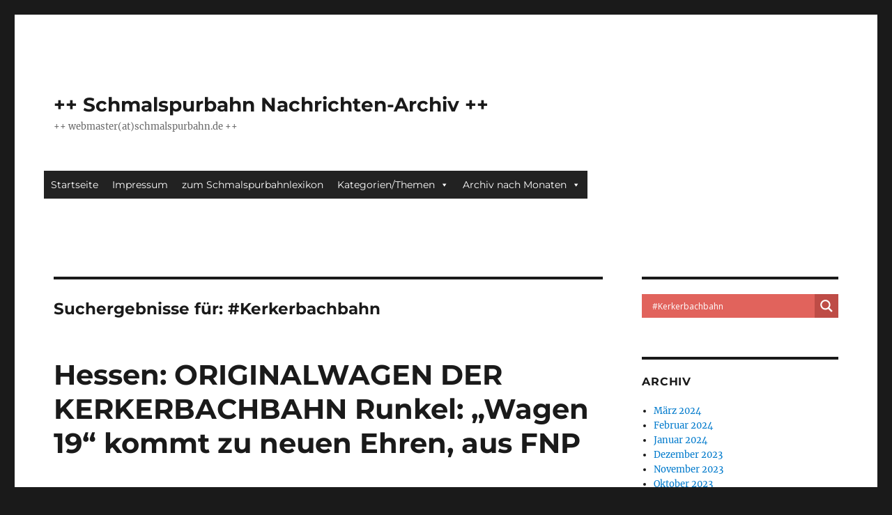

--- FILE ---
content_type: text/html; charset=UTF-8
request_url: https://archiv.schmalspurbahn.de/?s=%23Kerkerbachbahn
body_size: 21529
content:
<!DOCTYPE html>
<html lang="de" class="no-js">
<head>
	<meta charset="UTF-8">
	<meta name="viewport" content="width=device-width, initial-scale=1.0">
	<link rel="profile" href="https://gmpg.org/xfn/11">
		<script>
(function(html){html.className = html.className.replace(/\bno-js\b/,'js')})(document.documentElement);
//# sourceURL=twentysixteen_javascript_detection
</script>
<title>Suchergebnisse für &#8222;#Kerkerbachbahn&#8220; &#8211; ++ Schmalspurbahn Nachrichten-Archiv ++</title>
<meta name='robots' content='noindex, follow, max-image-preview:large' />
<link rel="alternate" type="application/rss+xml" title="++ Schmalspurbahn Nachrichten-Archiv ++ &raquo; Feed" href="https://archiv.schmalspurbahn.de/?feed=rss2" />
<link rel="alternate" type="application/rss+xml" title="++ Schmalspurbahn Nachrichten-Archiv ++ &raquo; Kommentar-Feed" href="https://archiv.schmalspurbahn.de/?feed=comments-rss2" />
<link rel="alternate" type="application/rss+xml" title="++ Schmalspurbahn Nachrichten-Archiv ++ &raquo; Suchergebnisse für &#8222;#Kerkerbachbahn&#8220;-Feed" href="https://archiv.schmalspurbahn.de/?s=%23Kerkerbachbahn&#038;feed=rss2" />
<style id='wp-img-auto-sizes-contain-inline-css'>
img:is([sizes=auto i],[sizes^="auto," i]){contain-intrinsic-size:3000px 1500px}
/*# sourceURL=wp-img-auto-sizes-contain-inline-css */
</style>
<link rel='stylesheet' id='twentysixteen-jetpack-css' href='https://archiv.schmalspurbahn.de/wp-content/plugins/jetpack/modules/theme-tools/compat/twentysixteen.css?ver=15.3.1' media='all' />
<style id='wp-emoji-styles-inline-css'>

	img.wp-smiley, img.emoji {
		display: inline !important;
		border: none !important;
		box-shadow: none !important;
		height: 1em !important;
		width: 1em !important;
		margin: 0 0.07em !important;
		vertical-align: -0.1em !important;
		background: none !important;
		padding: 0 !important;
	}
/*# sourceURL=wp-emoji-styles-inline-css */
</style>
<style id='wp-block-library-inline-css'>
:root{--wp-block-synced-color:#7a00df;--wp-block-synced-color--rgb:122,0,223;--wp-bound-block-color:var(--wp-block-synced-color);--wp-editor-canvas-background:#ddd;--wp-admin-theme-color:#007cba;--wp-admin-theme-color--rgb:0,124,186;--wp-admin-theme-color-darker-10:#006ba1;--wp-admin-theme-color-darker-10--rgb:0,107,160.5;--wp-admin-theme-color-darker-20:#005a87;--wp-admin-theme-color-darker-20--rgb:0,90,135;--wp-admin-border-width-focus:2px}@media (min-resolution:192dpi){:root{--wp-admin-border-width-focus:1.5px}}.wp-element-button{cursor:pointer}:root .has-very-light-gray-background-color{background-color:#eee}:root .has-very-dark-gray-background-color{background-color:#313131}:root .has-very-light-gray-color{color:#eee}:root .has-very-dark-gray-color{color:#313131}:root .has-vivid-green-cyan-to-vivid-cyan-blue-gradient-background{background:linear-gradient(135deg,#00d084,#0693e3)}:root .has-purple-crush-gradient-background{background:linear-gradient(135deg,#34e2e4,#4721fb 50%,#ab1dfe)}:root .has-hazy-dawn-gradient-background{background:linear-gradient(135deg,#faaca8,#dad0ec)}:root .has-subdued-olive-gradient-background{background:linear-gradient(135deg,#fafae1,#67a671)}:root .has-atomic-cream-gradient-background{background:linear-gradient(135deg,#fdd79a,#004a59)}:root .has-nightshade-gradient-background{background:linear-gradient(135deg,#330968,#31cdcf)}:root .has-midnight-gradient-background{background:linear-gradient(135deg,#020381,#2874fc)}:root{--wp--preset--font-size--normal:16px;--wp--preset--font-size--huge:42px}.has-regular-font-size{font-size:1em}.has-larger-font-size{font-size:2.625em}.has-normal-font-size{font-size:var(--wp--preset--font-size--normal)}.has-huge-font-size{font-size:var(--wp--preset--font-size--huge)}:root .has-text-align-center{text-align:center}:root .has-text-align-left{text-align:left}:root .has-text-align-right{text-align:right}.has-fit-text{white-space:nowrap!important}#end-resizable-editor-section{display:none}.aligncenter{clear:both}.items-justified-left{justify-content:flex-start}.items-justified-center{justify-content:center}.items-justified-right{justify-content:flex-end}.items-justified-space-between{justify-content:space-between}.screen-reader-text{word-wrap:normal!important;border:0;clip-path:inset(50%);height:1px;margin:-1px;overflow:hidden;padding:0;position:absolute;width:1px}.screen-reader-text:focus{background-color:#ddd;clip-path:none;color:#444;display:block;font-size:1em;height:auto;left:5px;line-height:normal;padding:15px 23px 14px;text-decoration:none;top:5px;width:auto;z-index:100000}html :where(.has-border-color){border-style:solid}html :where([style*=border-top-color]){border-top-style:solid}html :where([style*=border-right-color]){border-right-style:solid}html :where([style*=border-bottom-color]){border-bottom-style:solid}html :where([style*=border-left-color]){border-left-style:solid}html :where([style*=border-width]){border-style:solid}html :where([style*=border-top-width]){border-top-style:solid}html :where([style*=border-right-width]){border-right-style:solid}html :where([style*=border-bottom-width]){border-bottom-style:solid}html :where([style*=border-left-width]){border-left-style:solid}html :where(img[class*=wp-image-]){height:auto;max-width:100%}:where(figure){margin:0 0 1em}html :where(.is-position-sticky){--wp-admin--admin-bar--position-offset:var(--wp-admin--admin-bar--height,0px)}@media screen and (max-width:600px){html :where(.is-position-sticky){--wp-admin--admin-bar--position-offset:0px}}

/*# sourceURL=wp-block-library-inline-css */
</style><style id='global-styles-inline-css'>
:root{--wp--preset--aspect-ratio--square: 1;--wp--preset--aspect-ratio--4-3: 4/3;--wp--preset--aspect-ratio--3-4: 3/4;--wp--preset--aspect-ratio--3-2: 3/2;--wp--preset--aspect-ratio--2-3: 2/3;--wp--preset--aspect-ratio--16-9: 16/9;--wp--preset--aspect-ratio--9-16: 9/16;--wp--preset--color--black: #000000;--wp--preset--color--cyan-bluish-gray: #abb8c3;--wp--preset--color--white: #fff;--wp--preset--color--pale-pink: #f78da7;--wp--preset--color--vivid-red: #cf2e2e;--wp--preset--color--luminous-vivid-orange: #ff6900;--wp--preset--color--luminous-vivid-amber: #fcb900;--wp--preset--color--light-green-cyan: #7bdcb5;--wp--preset--color--vivid-green-cyan: #00d084;--wp--preset--color--pale-cyan-blue: #8ed1fc;--wp--preset--color--vivid-cyan-blue: #0693e3;--wp--preset--color--vivid-purple: #9b51e0;--wp--preset--color--dark-gray: #1a1a1a;--wp--preset--color--medium-gray: #686868;--wp--preset--color--light-gray: #e5e5e5;--wp--preset--color--blue-gray: #4d545c;--wp--preset--color--bright-blue: #007acc;--wp--preset--color--light-blue: #9adffd;--wp--preset--color--dark-brown: #402b30;--wp--preset--color--medium-brown: #774e24;--wp--preset--color--dark-red: #640c1f;--wp--preset--color--bright-red: #ff675f;--wp--preset--color--yellow: #ffef8e;--wp--preset--gradient--vivid-cyan-blue-to-vivid-purple: linear-gradient(135deg,rgb(6,147,227) 0%,rgb(155,81,224) 100%);--wp--preset--gradient--light-green-cyan-to-vivid-green-cyan: linear-gradient(135deg,rgb(122,220,180) 0%,rgb(0,208,130) 100%);--wp--preset--gradient--luminous-vivid-amber-to-luminous-vivid-orange: linear-gradient(135deg,rgb(252,185,0) 0%,rgb(255,105,0) 100%);--wp--preset--gradient--luminous-vivid-orange-to-vivid-red: linear-gradient(135deg,rgb(255,105,0) 0%,rgb(207,46,46) 100%);--wp--preset--gradient--very-light-gray-to-cyan-bluish-gray: linear-gradient(135deg,rgb(238,238,238) 0%,rgb(169,184,195) 100%);--wp--preset--gradient--cool-to-warm-spectrum: linear-gradient(135deg,rgb(74,234,220) 0%,rgb(151,120,209) 20%,rgb(207,42,186) 40%,rgb(238,44,130) 60%,rgb(251,105,98) 80%,rgb(254,248,76) 100%);--wp--preset--gradient--blush-light-purple: linear-gradient(135deg,rgb(255,206,236) 0%,rgb(152,150,240) 100%);--wp--preset--gradient--blush-bordeaux: linear-gradient(135deg,rgb(254,205,165) 0%,rgb(254,45,45) 50%,rgb(107,0,62) 100%);--wp--preset--gradient--luminous-dusk: linear-gradient(135deg,rgb(255,203,112) 0%,rgb(199,81,192) 50%,rgb(65,88,208) 100%);--wp--preset--gradient--pale-ocean: linear-gradient(135deg,rgb(255,245,203) 0%,rgb(182,227,212) 50%,rgb(51,167,181) 100%);--wp--preset--gradient--electric-grass: linear-gradient(135deg,rgb(202,248,128) 0%,rgb(113,206,126) 100%);--wp--preset--gradient--midnight: linear-gradient(135deg,rgb(2,3,129) 0%,rgb(40,116,252) 100%);--wp--preset--font-size--small: 13px;--wp--preset--font-size--medium: 20px;--wp--preset--font-size--large: 36px;--wp--preset--font-size--x-large: 42px;--wp--preset--spacing--20: 0.44rem;--wp--preset--spacing--30: 0.67rem;--wp--preset--spacing--40: 1rem;--wp--preset--spacing--50: 1.5rem;--wp--preset--spacing--60: 2.25rem;--wp--preset--spacing--70: 3.38rem;--wp--preset--spacing--80: 5.06rem;--wp--preset--shadow--natural: 6px 6px 9px rgba(0, 0, 0, 0.2);--wp--preset--shadow--deep: 12px 12px 50px rgba(0, 0, 0, 0.4);--wp--preset--shadow--sharp: 6px 6px 0px rgba(0, 0, 0, 0.2);--wp--preset--shadow--outlined: 6px 6px 0px -3px rgb(255, 255, 255), 6px 6px rgb(0, 0, 0);--wp--preset--shadow--crisp: 6px 6px 0px rgb(0, 0, 0);}:where(.is-layout-flex){gap: 0.5em;}:where(.is-layout-grid){gap: 0.5em;}body .is-layout-flex{display: flex;}.is-layout-flex{flex-wrap: wrap;align-items: center;}.is-layout-flex > :is(*, div){margin: 0;}body .is-layout-grid{display: grid;}.is-layout-grid > :is(*, div){margin: 0;}:where(.wp-block-columns.is-layout-flex){gap: 2em;}:where(.wp-block-columns.is-layout-grid){gap: 2em;}:where(.wp-block-post-template.is-layout-flex){gap: 1.25em;}:where(.wp-block-post-template.is-layout-grid){gap: 1.25em;}.has-black-color{color: var(--wp--preset--color--black) !important;}.has-cyan-bluish-gray-color{color: var(--wp--preset--color--cyan-bluish-gray) !important;}.has-white-color{color: var(--wp--preset--color--white) !important;}.has-pale-pink-color{color: var(--wp--preset--color--pale-pink) !important;}.has-vivid-red-color{color: var(--wp--preset--color--vivid-red) !important;}.has-luminous-vivid-orange-color{color: var(--wp--preset--color--luminous-vivid-orange) !important;}.has-luminous-vivid-amber-color{color: var(--wp--preset--color--luminous-vivid-amber) !important;}.has-light-green-cyan-color{color: var(--wp--preset--color--light-green-cyan) !important;}.has-vivid-green-cyan-color{color: var(--wp--preset--color--vivid-green-cyan) !important;}.has-pale-cyan-blue-color{color: var(--wp--preset--color--pale-cyan-blue) !important;}.has-vivid-cyan-blue-color{color: var(--wp--preset--color--vivid-cyan-blue) !important;}.has-vivid-purple-color{color: var(--wp--preset--color--vivid-purple) !important;}.has-black-background-color{background-color: var(--wp--preset--color--black) !important;}.has-cyan-bluish-gray-background-color{background-color: var(--wp--preset--color--cyan-bluish-gray) !important;}.has-white-background-color{background-color: var(--wp--preset--color--white) !important;}.has-pale-pink-background-color{background-color: var(--wp--preset--color--pale-pink) !important;}.has-vivid-red-background-color{background-color: var(--wp--preset--color--vivid-red) !important;}.has-luminous-vivid-orange-background-color{background-color: var(--wp--preset--color--luminous-vivid-orange) !important;}.has-luminous-vivid-amber-background-color{background-color: var(--wp--preset--color--luminous-vivid-amber) !important;}.has-light-green-cyan-background-color{background-color: var(--wp--preset--color--light-green-cyan) !important;}.has-vivid-green-cyan-background-color{background-color: var(--wp--preset--color--vivid-green-cyan) !important;}.has-pale-cyan-blue-background-color{background-color: var(--wp--preset--color--pale-cyan-blue) !important;}.has-vivid-cyan-blue-background-color{background-color: var(--wp--preset--color--vivid-cyan-blue) !important;}.has-vivid-purple-background-color{background-color: var(--wp--preset--color--vivid-purple) !important;}.has-black-border-color{border-color: var(--wp--preset--color--black) !important;}.has-cyan-bluish-gray-border-color{border-color: var(--wp--preset--color--cyan-bluish-gray) !important;}.has-white-border-color{border-color: var(--wp--preset--color--white) !important;}.has-pale-pink-border-color{border-color: var(--wp--preset--color--pale-pink) !important;}.has-vivid-red-border-color{border-color: var(--wp--preset--color--vivid-red) !important;}.has-luminous-vivid-orange-border-color{border-color: var(--wp--preset--color--luminous-vivid-orange) !important;}.has-luminous-vivid-amber-border-color{border-color: var(--wp--preset--color--luminous-vivid-amber) !important;}.has-light-green-cyan-border-color{border-color: var(--wp--preset--color--light-green-cyan) !important;}.has-vivid-green-cyan-border-color{border-color: var(--wp--preset--color--vivid-green-cyan) !important;}.has-pale-cyan-blue-border-color{border-color: var(--wp--preset--color--pale-cyan-blue) !important;}.has-vivid-cyan-blue-border-color{border-color: var(--wp--preset--color--vivid-cyan-blue) !important;}.has-vivid-purple-border-color{border-color: var(--wp--preset--color--vivid-purple) !important;}.has-vivid-cyan-blue-to-vivid-purple-gradient-background{background: var(--wp--preset--gradient--vivid-cyan-blue-to-vivid-purple) !important;}.has-light-green-cyan-to-vivid-green-cyan-gradient-background{background: var(--wp--preset--gradient--light-green-cyan-to-vivid-green-cyan) !important;}.has-luminous-vivid-amber-to-luminous-vivid-orange-gradient-background{background: var(--wp--preset--gradient--luminous-vivid-amber-to-luminous-vivid-orange) !important;}.has-luminous-vivid-orange-to-vivid-red-gradient-background{background: var(--wp--preset--gradient--luminous-vivid-orange-to-vivid-red) !important;}.has-very-light-gray-to-cyan-bluish-gray-gradient-background{background: var(--wp--preset--gradient--very-light-gray-to-cyan-bluish-gray) !important;}.has-cool-to-warm-spectrum-gradient-background{background: var(--wp--preset--gradient--cool-to-warm-spectrum) !important;}.has-blush-light-purple-gradient-background{background: var(--wp--preset--gradient--blush-light-purple) !important;}.has-blush-bordeaux-gradient-background{background: var(--wp--preset--gradient--blush-bordeaux) !important;}.has-luminous-dusk-gradient-background{background: var(--wp--preset--gradient--luminous-dusk) !important;}.has-pale-ocean-gradient-background{background: var(--wp--preset--gradient--pale-ocean) !important;}.has-electric-grass-gradient-background{background: var(--wp--preset--gradient--electric-grass) !important;}.has-midnight-gradient-background{background: var(--wp--preset--gradient--midnight) !important;}.has-small-font-size{font-size: var(--wp--preset--font-size--small) !important;}.has-medium-font-size{font-size: var(--wp--preset--font-size--medium) !important;}.has-large-font-size{font-size: var(--wp--preset--font-size--large) !important;}.has-x-large-font-size{font-size: var(--wp--preset--font-size--x-large) !important;}
/*# sourceURL=global-styles-inline-css */
</style>

<style id='classic-theme-styles-inline-css'>
/*! This file is auto-generated */
.wp-block-button__link{color:#fff;background-color:#32373c;border-radius:9999px;box-shadow:none;text-decoration:none;padding:calc(.667em + 2px) calc(1.333em + 2px);font-size:1.125em}.wp-block-file__button{background:#32373c;color:#fff;text-decoration:none}
/*# sourceURL=/wp-includes/css/classic-themes.min.css */
</style>
<link rel='stylesheet' id='archives-cal-twentytwelve-css' href='https://archiv.schmalspurbahn.de/wp-content/plugins/archives-calendar-widget/themes/twentytwelve.css?ver=1.0.15' media='all' />
<link rel='stylesheet' id='megamenu-css' href='https://archiv.schmalspurbahn.de/wp-content/uploads/maxmegamenu/style.css?ver=88c40f' media='all' />
<link rel='stylesheet' id='dashicons-css' href='https://archiv.schmalspurbahn.de/wp-includes/css/dashicons.min.css?ver=6.9' media='all' />
<link rel='stylesheet' id='twentysixteen-fonts-css' href='https://archiv.schmalspurbahn.de/wp-content/themes/twentysixteen/fonts/merriweather-plus-montserrat-plus-inconsolata.css?ver=20230328' media='all' />
<link rel='stylesheet' id='genericons-css' href='https://archiv.schmalspurbahn.de/wp-content/plugins/jetpack/_inc/genericons/genericons/genericons.css?ver=3.1' media='all' />
<link rel='stylesheet' id='twentysixteen-style-css' href='https://archiv.schmalspurbahn.de/wp-content/themes/twentysixteen/style.css?ver=20251202' media='all' />
<link rel='stylesheet' id='twentysixteen-block-style-css' href='https://archiv.schmalspurbahn.de/wp-content/themes/twentysixteen/css/blocks.css?ver=20240817' media='all' />
<link rel='stylesheet' id='wpdreams-asl-basic-css' href='https://archiv.schmalspurbahn.de/wp-content/plugins/ajax-search-lite/css/style.basic.css?ver=4.13.4' media='all' />
<style id='wpdreams-asl-basic-inline-css'>

					div[id*='ajaxsearchlitesettings'].searchsettings .asl_option_inner label {
						font-size: 0px !important;
						color: rgba(0, 0, 0, 0);
					}
					div[id*='ajaxsearchlitesettings'].searchsettings .asl_option_inner label:after {
						font-size: 11px !important;
						position: absolute;
						top: 0;
						left: 0;
						z-index: 1;
					}
					.asl_w_container {
						width: 100%;
						margin: 0px 0px 0px 0px;
						min-width: 200px;
					}
					div[id*='ajaxsearchlite'].asl_m {
						width: 100%;
					}
					div[id*='ajaxsearchliteres'].wpdreams_asl_results div.resdrg span.highlighted {
						font-weight: bold;
						color: rgba(217, 49, 43, 1);
						background-color: rgba(238, 238, 238, 1);
					}
					div[id*='ajaxsearchliteres'].wpdreams_asl_results .results img.asl_image {
						width: 70px;
						height: 70px;
						object-fit: cover;
					}
					div[id*='ajaxsearchlite'].asl_r .results {
						max-height: none;
					}
					div[id*='ajaxsearchlite'].asl_r {
						position: absolute;
					}
				
						div.asl_r.asl_w.vertical .results .item::after {
							display: block;
							position: absolute;
							bottom: 0;
							content: '';
							height: 1px;
							width: 100%;
							background: #D8D8D8;
						}
						div.asl_r.asl_w.vertical .results .item.asl_last_item::after {
							display: none;
						}
					
/*# sourceURL=wpdreams-asl-basic-inline-css */
</style>
<link rel='stylesheet' id='wpdreams-asl-instance-css' href='https://archiv.schmalspurbahn.de/wp-content/plugins/ajax-search-lite/css/style-simple-red.css?ver=4.13.4' media='all' />
<script src="https://archiv.schmalspurbahn.de/wp-includes/js/jquery/jquery.min.js?ver=3.7.1" id="jquery-core-js"></script>
<script src="https://archiv.schmalspurbahn.de/wp-includes/js/jquery/jquery-migrate.min.js?ver=3.4.1" id="jquery-migrate-js"></script>
<script src="https://archiv.schmalspurbahn.de/wp-content/plugins/archives-calendar-widget/admin/js/jquery.arcw.js?ver=1.0.15" id="jquery-arcw-js"></script>
<script id="twentysixteen-script-js-extra">
var screenReaderText = {"expand":"Untermen\u00fc \u00f6ffnen","collapse":"Untermen\u00fc schlie\u00dfen"};
//# sourceURL=twentysixteen-script-js-extra
</script>
<script src="https://archiv.schmalspurbahn.de/wp-content/themes/twentysixteen/js/functions.js?ver=20230629" id="twentysixteen-script-js" defer data-wp-strategy="defer"></script>
<link rel="https://api.w.org/" href="https://archiv.schmalspurbahn.de/index.php?rest_route=/" /><link rel="EditURI" type="application/rsd+xml" title="RSD" href="https://archiv.schmalspurbahn.de/xmlrpc.php?rsd" />
<meta name="generator" content="WordPress 6.9" />
		<style type="text/css">
		.hashtag,
				.hashtag a {
					color: #0084B4 !important;
					background-color: #FFFFFF !important;
					text-decoration:none;
					font-weight:bold;
				}
				.hashtag a:hover {
					text-decoration:underline;
				}
					</style>
			<link rel="apple-touch-icon" sizes="57x57" href="/wp-content/uploads/fbrfg/apple-touch-icon-57x57.png">
<link rel="apple-touch-icon" sizes="60x60" href="/wp-content/uploads/fbrfg/apple-touch-icon-60x60.png">
<link rel="icon" type="image/png" href="/wp-content/uploads/fbrfg/favicon-32x32.png" sizes="32x32">
<link rel="icon" type="image/png" href="/wp-content/uploads/fbrfg/favicon-16x16.png" sizes="16x16">
<link rel="manifest" href="/wp-content/uploads/fbrfg/manifest.json">
<link rel="mask-icon" href="/wp-content/uploads/fbrfg/safari-pinned-tab.svg" color="#5bbad5">
<link rel="shortcut icon" href="/wp-content/uploads/fbrfg/favicon.ico">
<meta name="msapplication-TileColor" content="#da532c">
<meta name="msapplication-config" content="/wp-content/uploads/fbrfg/browserconfig.xml">
<meta name="theme-color" content="#ffffff">				<link rel="preconnect" href="https://fonts.gstatic.com" crossorigin />
				<link rel="preload" as="style" href="//fonts.googleapis.com/css?family=Open+Sans&display=swap" />
								<link rel="stylesheet" href="//fonts.googleapis.com/css?family=Open+Sans&display=swap" media="all" />
				<!-- Es ist keine amphtml-Version verfügbar für diese URL. --><style type="text/css">/** Mega Menu CSS: fs **/</style>
</head>

<body class="search search-results wp-embed-responsive wp-theme-twentysixteen mega-menu-primary group-blog hfeed">
<div id="page" class="site">
	<div class="site-inner">
		<a class="skip-link screen-reader-text" href="#content">
			Zum Inhalt springen		</a>

		<header id="masthead" class="site-header">
			<div class="site-header-main">
				<div class="site-branding">
											<p class="site-title"><a href="https://archiv.schmalspurbahn.de/" rel="home" >++ Schmalspurbahn Nachrichten-Archiv ++</a></p>
												<p class="site-description">++ webmaster(at)schmalspurbahn.de ++</p>
									</div><!-- .site-branding -->

									<button id="menu-toggle" class="menu-toggle">Menü</button>

					<div id="site-header-menu" class="site-header-menu">
													<nav id="site-navigation" class="main-navigation" aria-label="Primäres Menü">
								<div id="mega-menu-wrap-primary" class="mega-menu-wrap"><div class="mega-menu-toggle"><div class="mega-toggle-blocks-left"></div><div class="mega-toggle-blocks-center"></div><div class="mega-toggle-blocks-right"><div class='mega-toggle-block mega-menu-toggle-animated-block mega-toggle-block-0' id='mega-toggle-block-0'><button aria-label="Toggle Menu" class="mega-toggle-animated mega-toggle-animated-slider" type="button" aria-expanded="false">
                  <span class="mega-toggle-animated-box">
                    <span class="mega-toggle-animated-inner"></span>
                  </span>
                </button></div></div></div><ul id="mega-menu-primary" class="mega-menu max-mega-menu mega-menu-horizontal mega-no-js" data-event="hover_intent" data-effect="fade_up" data-effect-speed="200" data-effect-mobile="disabled" data-effect-speed-mobile="0" data-mobile-force-width="false" data-second-click="go" data-document-click="collapse" data-vertical-behaviour="standard" data-breakpoint="768" data-unbind="true" data-mobile-state="collapse_all" data-mobile-direction="vertical" data-hover-intent-timeout="300" data-hover-intent-interval="100"><li class="mega-menu-item mega-menu-item-type-custom mega-menu-item-object-custom mega-menu-item-home mega-align-bottom-left mega-menu-flyout mega-menu-item-1484" id="mega-menu-item-1484"><a class="mega-menu-link" href="http://archiv.schmalspurbahn.de/" tabindex="0">Startseite</a></li><li class="mega-menu-item mega-menu-item-type-post_type mega-menu-item-object-page mega-align-bottom-left mega-menu-flyout mega-menu-item-17538" id="mega-menu-item-17538"><a class="mega-menu-link" href="https://archiv.schmalspurbahn.de/?page_id=17536" tabindex="0">Impressum</a></li><li class="mega-menu-item mega-menu-item-type-custom mega-menu-item-object-custom mega-align-bottom-left mega-menu-flyout mega-menu-item-1487" id="mega-menu-item-1487"><a class="mega-menu-link" href="http://blog.schmalspurbahn.de/" tabindex="0">zum Schmalspurbahnlexikon</a></li><li class="mega-menu-item mega-menu-item-type-custom mega-menu-item-object-custom mega-menu-item-has-children mega-menu-megamenu mega-menu-grid mega-align-bottom-left mega-menu-grid mega-menu-item-18124" id="mega-menu-item-18124"><a class="mega-menu-link" href="#bahn" aria-expanded="false" tabindex="0">Kategorien/Themen<span class="mega-indicator" aria-hidden="true"></span></a>
<ul class="mega-sub-menu" role='presentation'>
<li class="mega-menu-row" id="mega-menu-18124-0">
	<ul class="mega-sub-menu" style='--columns:12' role='presentation'>
<li class="mega-menu-column mega-menu-columns-3-of-12" style="--columns:12; --span:3" id="mega-menu-18124-0-0">
		<ul class="mega-sub-menu">
<li class="mega-menu-item mega-menu-item-type-widget widget_categories mega-menu-item-categories-3" id="mega-menu-item-categories-3"><h4 class="mega-block-title">Kategorien</h4><form action="https://archiv.schmalspurbahn.de" method="get"><label class="screen-reader-text" for="cat">Kategorien</label><select  name='cat' id='cat' class='postform'>
	<option value='-1'>Kategorie auswählen</option>
	<option class="level-0" value="3004">Alb-Bähnle Amstetten</option>
	<option class="level-0" value="4125">allgemein</option>
	<option class="level-0" value="6">Baden-Württemberg</option>
	<option class="level-0" value="22">Bayern</option>
	<option class="level-0" value="2607">Belgien</option>
	<option class="level-0" value="2742">Bergische Museumsbahnen</option>
	<option class="level-0" value="18">Berlin</option>
	<option class="level-0" value="2514">Böhmetal Kleinbahn</option>
	<option class="level-0" value="67">Borkum</option>
	<option class="level-0" value="38">Bosnien</option>
	<option class="level-0" value="19">Brandenburg</option>
	<option class="level-0" value="26">Bremen</option>
	<option class="level-0" value="2458">Buckower Kleinbahn</option>
	<option class="level-0" value="27">Bulgarien</option>
	<option class="level-0" value="2680">Chiemseebahn</option>
	<option class="level-0" value="56">Dampfbahn Furka-Bergstrecke</option>
	<option class="level-0" value="2517">DEV Bruchhausen-Vilsen &#8211; Asendorf</option>
	<option class="level-0" value="72">Döllnitzbahn &#8211; OD</option>
	<option class="level-0" value="59">Elektrische Kleinbahn Mansfeld</option>
	<option class="level-0" value="45">Fichtelbergbahn &#8211; CW</option>
	<option class="level-0" value="39">Frankreich</option>
	<option class="level-0" value="15">Griechenland</option>
	<option class="level-0" value="44">Hamburg</option>
	<option class="level-0" value="75">Härtsfeld-Museumsbahn</option>
	<option class="level-0" value="5">Harz</option>
	<option class="level-0" value="53">Harzer Schmalspurbahnen</option>
	<option class="level-0" value="82">Herforder Kleinbahn</option>
	<option class="level-0" value="13">Hessen</option>
	<option class="level-0" value="74">Hetzdorf–Großwaltersdorf &#8211; HG</option>
	<option class="level-0" value="11">Indien</option>
	<option class="level-0" value="2487">Inselbahnen</option>
	<option class="level-0" value="25">Italien</option>
	<option class="level-0" value="4323">Jagsttalbahn</option>
	<option class="level-0" value="2544">Kerkerbachbahn</option>
	<option class="level-0" value="2718">Killesbergbahn</option>
	<option class="level-0" value="2622">Kirnitzschtalbahn</option>
	<option class="level-0" value="64">Kleinbahn Bremen–Tarmstedt</option>
	<option class="level-0" value="83">Kleinbahn des Kreises Jerichow</option>
	<option class="level-0" value="68">Klingenthal–Sachsenberg-Georgenthal &#8211; KUG</option>
	<option class="level-0" value="79">Klockow-Pasewalk</option>
	<option class="level-0" value="61">Kreisbahn Rathenow-Senzke-Nauen</option>
	<option class="level-0" value="23">Lettland</option>
	<option class="level-0" value="40">Literatur</option>
	<option class="level-0" value="48">Lössnitzgrundbahn &#8211; RRg</option>
	<option class="level-0" value="58">Mansfelder Bergwerksbahn</option>
	<option class="level-0" value="2604">Mariazellerbahn</option>
	<option class="level-0" value="12">Mecklenburg-Vorpommern</option>
	<option class="level-0" value="76">Mildenberg</option>
	<option class="level-0" value="66">Molli</option>
	<option class="level-0" value="77">MPSB</option>
	<option class="level-0" value="73">Mulda–Sayda &#8211; MS</option>
	<option class="level-0" value="84">Museum Gramzow</option>
	<option class="level-0" value="2434">Niebüll-Dagebüll</option>
	<option class="level-0" value="9">Niedersachsen</option>
	<option class="level-0" value="2">Nordrhein-Westfalen</option>
	<option class="level-0" value="14">Nordseeinseln</option>
	<option class="level-0" value="52">Öchsle</option>
	<option class="level-0" value="8">Österreich</option>
	<option class="level-0" value="2558">Parkeisenbahn Chemnitz</option>
	<option class="level-0" value="2732">Parkeisenbahn Cottbus</option>
	<option class="level-0" value="2697">Parkeisenbahn Görlitz</option>
	<option class="level-0" value="2822">Parkeisenbahn Leipzig</option>
	<option class="level-0" value="57">Parkeisenbahn Wuhlheide</option>
	<option class="level-0" value="17">Parkeisenbahnen</option>
	<option class="level-0" value="2686">Peißnitzexpress</option>
	<option class="level-0" value="71">Pließnitztalbahn &#8211; HB</option>
	<option class="level-0" value="70">Pöhlwassertalbahn &#8211; GR</option>
	<option class="level-0" value="21">Polen</option>
	<option class="level-0" value="3276">Pollo, Lindenberg</option>
	<option class="level-0" value="46">Pressnitztalbahn &#8211; WJ</option>
	<option class="level-0" value="2673">Rhätische Bahn</option>
	<option class="level-0" value="10">Rheinland-Pfalz</option>
	<option class="level-0" value="2790">Rigi-Bahn</option>
	<option class="level-0" value="2497">Rollbockbahn Oberheinsdorf &#8211; RH</option>
	<option class="level-0" value="20">Rügen</option>
	<option class="level-0" value="65">Rügensche Kleinbahn &#8211; RüKB</option>
	<option class="level-0" value="29">Rumänien</option>
	<option class="level-0" value="28">Saarland</option>
	<option class="level-0" value="7">Sachsen</option>
	<option class="level-0" value="4">Sachsen-Anhalt</option>
	<option class="level-0" value="80">Sauerländer Kleinbahn</option>
	<option class="level-0" value="16">Schleswig-Holstein</option>
	<option class="level-0" value="51">Schönheide &#8211; WCd</option>
	<option class="level-0" value="69">Schwarzbachbahn &#8211; KH</option>
	<option class="level-0" value="32">Schweden</option>
	<option class="level-0" value="24">Schweiz</option>
	<option class="level-0" value="54">Selfkantbahn</option>
	<option class="level-0" value="36">Serbien</option>
	<option class="level-0" value="2707">Slowakei</option>
	<option class="level-0" value="60">Spreewaldbahn</option>
	<option class="level-0" value="2759">Standseilbahn Augustusburg</option>
	<option class="level-0" value="2494">Thumer Netz &#8211; SM+WT</option>
	<option class="level-0" value="3">Thüringen</option>
	<option class="level-0" value="2650">Thüringer Waldbahn</option>
	<option class="level-0" value="33">Tschechien</option>
	<option class="level-0" value="30">Ukraine</option>
	<option class="level-0" value="1">Uncategorized</option>
	<option class="level-0" value="31">Ungarn</option>
	<option class="level-0" value="78">Vulkan-Express</option>
	<option class="level-0" value="50">Waldeisenbahn Muskau</option>
	<option class="level-0" value="2738">Waldenburgerli</option>
	<option class="level-0" value="55">Wallückebahn</option>
	<option class="level-0" value="47">Weisseritztalbahn &#8211; HK</option>
	<option class="level-0" value="2793">Wendelsteinbahn</option>
	<option class="level-0" value="62">Wilsdruff &#8211; WG</option>
	<option class="level-0" value="2440">Zillertalbahn</option>
	<option class="level-0" value="49">Zittauer Schmalspurbahn &#8211; ZO/BJ</option>
	<option class="level-0" value="81">Zugspitzbahn</option>
</select>
</form><script>
( ( dropdownId ) => {
	const dropdown = document.getElementById( dropdownId );
	function onSelectChange() {
		setTimeout( () => {
			if ( 'escape' === dropdown.dataset.lastkey ) {
				return;
			}
			if ( dropdown.value && parseInt( dropdown.value ) > 0 && dropdown instanceof HTMLSelectElement ) {
				dropdown.parentElement.submit();
			}
		}, 250 );
	}
	function onKeyUp( event ) {
		if ( 'Escape' === event.key ) {
			dropdown.dataset.lastkey = 'escape';
		} else {
			delete dropdown.dataset.lastkey;
		}
	}
	function onClick() {
		delete dropdown.dataset.lastkey;
	}
	dropdown.addEventListener( 'keyup', onKeyUp );
	dropdown.addEventListener( 'click', onClick );
	dropdown.addEventListener( 'change', onSelectChange );
})( "cat" );

//# sourceURL=WP_Widget_Categories%3A%3Awidget
</script>
</li>		</ul>
</li>	</ul>
</li></ul>
</li><li class="mega-menu-item mega-menu-item-type-custom mega-menu-item-object-custom mega-menu-item-has-children mega-menu-megamenu mega-menu-grid mega-align-bottom-left mega-menu-grid mega-menu-item-18123" id="mega-menu-item-18123"><a class="mega-menu-link" aria-expanded="false" tabindex="0">Archiv nach Monaten<span class="mega-indicator" aria-hidden="true"></span></a>
<ul class="mega-sub-menu" role='presentation'>
<li class="mega-menu-row" id="mega-menu-18123-0">
	<ul class="mega-sub-menu" style='--columns:12' role='presentation'>
<li class="mega-menu-column mega-menu-columns-3-of-12" style="--columns:12; --span:3" id="mega-menu-18123-0-0">
		<ul class="mega-sub-menu">
<li class="mega-menu-item mega-menu-item-type-widget widget_archive mega-menu-item-archives-3" id="mega-menu-item-archives-3"><h4 class="mega-block-title">Archiv</h4>		<label class="screen-reader-text" for="archives-dropdown-3">Archiv</label>
		<select id="archives-dropdown-3" name="archive-dropdown">
			
			<option value="">Monat auswählen</option>
				<option value='https://archiv.schmalspurbahn.de/?m=202403'> März 2024 </option>
	<option value='https://archiv.schmalspurbahn.de/?m=202402'> Februar 2024 </option>
	<option value='https://archiv.schmalspurbahn.de/?m=202401'> Januar 2024 </option>
	<option value='https://archiv.schmalspurbahn.de/?m=202312'> Dezember 2023 </option>
	<option value='https://archiv.schmalspurbahn.de/?m=202311'> November 2023 </option>
	<option value='https://archiv.schmalspurbahn.de/?m=202310'> Oktober 2023 </option>
	<option value='https://archiv.schmalspurbahn.de/?m=202309'> September 2023 </option>
	<option value='https://archiv.schmalspurbahn.de/?m=202308'> August 2023 </option>
	<option value='https://archiv.schmalspurbahn.de/?m=202307'> Juli 2023 </option>
	<option value='https://archiv.schmalspurbahn.de/?m=202306'> Juni 2023 </option>
	<option value='https://archiv.schmalspurbahn.de/?m=202305'> Mai 2023 </option>
	<option value='https://archiv.schmalspurbahn.de/?m=202304'> April 2023 </option>
	<option value='https://archiv.schmalspurbahn.de/?m=202303'> März 2023 </option>
	<option value='https://archiv.schmalspurbahn.de/?m=202302'> Februar 2023 </option>
	<option value='https://archiv.schmalspurbahn.de/?m=202301'> Januar 2023 </option>
	<option value='https://archiv.schmalspurbahn.de/?m=202212'> Dezember 2022 </option>
	<option value='https://archiv.schmalspurbahn.de/?m=202211'> November 2022 </option>
	<option value='https://archiv.schmalspurbahn.de/?m=202210'> Oktober 2022 </option>
	<option value='https://archiv.schmalspurbahn.de/?m=202209'> September 2022 </option>
	<option value='https://archiv.schmalspurbahn.de/?m=202208'> August 2022 </option>
	<option value='https://archiv.schmalspurbahn.de/?m=202207'> Juli 2022 </option>
	<option value='https://archiv.schmalspurbahn.de/?m=202206'> Juni 2022 </option>
	<option value='https://archiv.schmalspurbahn.de/?m=202205'> Mai 2022 </option>
	<option value='https://archiv.schmalspurbahn.de/?m=202204'> April 2022 </option>
	<option value='https://archiv.schmalspurbahn.de/?m=202203'> März 2022 </option>
	<option value='https://archiv.schmalspurbahn.de/?m=202202'> Februar 2022 </option>
	<option value='https://archiv.schmalspurbahn.de/?m=202201'> Januar 2022 </option>
	<option value='https://archiv.schmalspurbahn.de/?m=202112'> Dezember 2021 </option>
	<option value='https://archiv.schmalspurbahn.de/?m=202111'> November 2021 </option>
	<option value='https://archiv.schmalspurbahn.de/?m=202110'> Oktober 2021 </option>
	<option value='https://archiv.schmalspurbahn.de/?m=202109'> September 2021 </option>
	<option value='https://archiv.schmalspurbahn.de/?m=202108'> August 2021 </option>
	<option value='https://archiv.schmalspurbahn.de/?m=202107'> Juli 2021 </option>
	<option value='https://archiv.schmalspurbahn.de/?m=202106'> Juni 2021 </option>
	<option value='https://archiv.schmalspurbahn.de/?m=202105'> Mai 2021 </option>
	<option value='https://archiv.schmalspurbahn.de/?m=202104'> April 2021 </option>
	<option value='https://archiv.schmalspurbahn.de/?m=202103'> März 2021 </option>
	<option value='https://archiv.schmalspurbahn.de/?m=202102'> Februar 2021 </option>
	<option value='https://archiv.schmalspurbahn.de/?m=202101'> Januar 2021 </option>
	<option value='https://archiv.schmalspurbahn.de/?m=202012'> Dezember 2020 </option>
	<option value='https://archiv.schmalspurbahn.de/?m=202011'> November 2020 </option>
	<option value='https://archiv.schmalspurbahn.de/?m=202010'> Oktober 2020 </option>
	<option value='https://archiv.schmalspurbahn.de/?m=202009'> September 2020 </option>
	<option value='https://archiv.schmalspurbahn.de/?m=202008'> August 2020 </option>
	<option value='https://archiv.schmalspurbahn.de/?m=202007'> Juli 2020 </option>
	<option value='https://archiv.schmalspurbahn.de/?m=202006'> Juni 2020 </option>
	<option value='https://archiv.schmalspurbahn.de/?m=202005'> Mai 2020 </option>
	<option value='https://archiv.schmalspurbahn.de/?m=202004'> April 2020 </option>
	<option value='https://archiv.schmalspurbahn.de/?m=202003'> März 2020 </option>
	<option value='https://archiv.schmalspurbahn.de/?m=202002'> Februar 2020 </option>
	<option value='https://archiv.schmalspurbahn.de/?m=202001'> Januar 2020 </option>
	<option value='https://archiv.schmalspurbahn.de/?m=201912'> Dezember 2019 </option>
	<option value='https://archiv.schmalspurbahn.de/?m=201911'> November 2019 </option>
	<option value='https://archiv.schmalspurbahn.de/?m=201910'> Oktober 2019 </option>
	<option value='https://archiv.schmalspurbahn.de/?m=201909'> September 2019 </option>
	<option value='https://archiv.schmalspurbahn.de/?m=201908'> August 2019 </option>
	<option value='https://archiv.schmalspurbahn.de/?m=201907'> Juli 2019 </option>
	<option value='https://archiv.schmalspurbahn.de/?m=201906'> Juni 2019 </option>
	<option value='https://archiv.schmalspurbahn.de/?m=201905'> Mai 2019 </option>
	<option value='https://archiv.schmalspurbahn.de/?m=201904'> April 2019 </option>
	<option value='https://archiv.schmalspurbahn.de/?m=201903'> März 2019 </option>
	<option value='https://archiv.schmalspurbahn.de/?m=201902'> Februar 2019 </option>
	<option value='https://archiv.schmalspurbahn.de/?m=201901'> Januar 2019 </option>
	<option value='https://archiv.schmalspurbahn.de/?m=201812'> Dezember 2018 </option>
	<option value='https://archiv.schmalspurbahn.de/?m=201811'> November 2018 </option>
	<option value='https://archiv.schmalspurbahn.de/?m=201810'> Oktober 2018 </option>
	<option value='https://archiv.schmalspurbahn.de/?m=201809'> September 2018 </option>
	<option value='https://archiv.schmalspurbahn.de/?m=201808'> August 2018 </option>
	<option value='https://archiv.schmalspurbahn.de/?m=201807'> Juli 2018 </option>
	<option value='https://archiv.schmalspurbahn.de/?m=201806'> Juni 2018 </option>
	<option value='https://archiv.schmalspurbahn.de/?m=201805'> Mai 2018 </option>
	<option value='https://archiv.schmalspurbahn.de/?m=201804'> April 2018 </option>
	<option value='https://archiv.schmalspurbahn.de/?m=201803'> März 2018 </option>
	<option value='https://archiv.schmalspurbahn.de/?m=201802'> Februar 2018 </option>
	<option value='https://archiv.schmalspurbahn.de/?m=201801'> Januar 2018 </option>
	<option value='https://archiv.schmalspurbahn.de/?m=201712'> Dezember 2017 </option>
	<option value='https://archiv.schmalspurbahn.de/?m=201711'> November 2017 </option>
	<option value='https://archiv.schmalspurbahn.de/?m=201710'> Oktober 2017 </option>
	<option value='https://archiv.schmalspurbahn.de/?m=201709'> September 2017 </option>
	<option value='https://archiv.schmalspurbahn.de/?m=201708'> August 2017 </option>
	<option value='https://archiv.schmalspurbahn.de/?m=201707'> Juli 2017 </option>
	<option value='https://archiv.schmalspurbahn.de/?m=201706'> Juni 2017 </option>
	<option value='https://archiv.schmalspurbahn.de/?m=201705'> Mai 2017 </option>
	<option value='https://archiv.schmalspurbahn.de/?m=201704'> April 2017 </option>
	<option value='https://archiv.schmalspurbahn.de/?m=201703'> März 2017 </option>
	<option value='https://archiv.schmalspurbahn.de/?m=201702'> Februar 2017 </option>
	<option value='https://archiv.schmalspurbahn.de/?m=201701'> Januar 2017 </option>
	<option value='https://archiv.schmalspurbahn.de/?m=201612'> Dezember 2016 </option>
	<option value='https://archiv.schmalspurbahn.de/?m=201611'> November 2016 </option>
	<option value='https://archiv.schmalspurbahn.de/?m=201610'> Oktober 2016 </option>
	<option value='https://archiv.schmalspurbahn.de/?m=201609'> September 2016 </option>
	<option value='https://archiv.schmalspurbahn.de/?m=201608'> August 2016 </option>
	<option value='https://archiv.schmalspurbahn.de/?m=201607'> Juli 2016 </option>
	<option value='https://archiv.schmalspurbahn.de/?m=201606'> Juni 2016 </option>
	<option value='https://archiv.schmalspurbahn.de/?m=201605'> Mai 2016 </option>
	<option value='https://archiv.schmalspurbahn.de/?m=201604'> April 2016 </option>
	<option value='https://archiv.schmalspurbahn.de/?m=201603'> März 2016 </option>
	<option value='https://archiv.schmalspurbahn.de/?m=201602'> Februar 2016 </option>
	<option value='https://archiv.schmalspurbahn.de/?m=201601'> Januar 2016 </option>
	<option value='https://archiv.schmalspurbahn.de/?m=201512'> Dezember 2015 </option>
	<option value='https://archiv.schmalspurbahn.de/?m=201511'> November 2015 </option>
	<option value='https://archiv.schmalspurbahn.de/?m=201510'> Oktober 2015 </option>
	<option value='https://archiv.schmalspurbahn.de/?m=201509'> September 2015 </option>
	<option value='https://archiv.schmalspurbahn.de/?m=201508'> August 2015 </option>
	<option value='https://archiv.schmalspurbahn.de/?m=201507'> Juli 2015 </option>
	<option value='https://archiv.schmalspurbahn.de/?m=201506'> Juni 2015 </option>
	<option value='https://archiv.schmalspurbahn.de/?m=201505'> Mai 2015 </option>
	<option value='https://archiv.schmalspurbahn.de/?m=201504'> April 2015 </option>
	<option value='https://archiv.schmalspurbahn.de/?m=201503'> März 2015 </option>
	<option value='https://archiv.schmalspurbahn.de/?m=201502'> Februar 2015 </option>
	<option value='https://archiv.schmalspurbahn.de/?m=201501'> Januar 2015 </option>
	<option value='https://archiv.schmalspurbahn.de/?m=201412'> Dezember 2014 </option>
	<option value='https://archiv.schmalspurbahn.de/?m=201411'> November 2014 </option>
	<option value='https://archiv.schmalspurbahn.de/?m=201410'> Oktober 2014 </option>
	<option value='https://archiv.schmalspurbahn.de/?m=201409'> September 2014 </option>
	<option value='https://archiv.schmalspurbahn.de/?m=201408'> August 2014 </option>
	<option value='https://archiv.schmalspurbahn.de/?m=201407'> Juli 2014 </option>
	<option value='https://archiv.schmalspurbahn.de/?m=201406'> Juni 2014 </option>
	<option value='https://archiv.schmalspurbahn.de/?m=201405'> Mai 2014 </option>
	<option value='https://archiv.schmalspurbahn.de/?m=201404'> April 2014 </option>
	<option value='https://archiv.schmalspurbahn.de/?m=201403'> März 2014 </option>
	<option value='https://archiv.schmalspurbahn.de/?m=201402'> Februar 2014 </option>
	<option value='https://archiv.schmalspurbahn.de/?m=201401'> Januar 2014 </option>
	<option value='https://archiv.schmalspurbahn.de/?m=201312'> Dezember 2013 </option>
	<option value='https://archiv.schmalspurbahn.de/?m=201311'> November 2013 </option>
	<option value='https://archiv.schmalspurbahn.de/?m=201310'> Oktober 2013 </option>
	<option value='https://archiv.schmalspurbahn.de/?m=201309'> September 2013 </option>
	<option value='https://archiv.schmalspurbahn.de/?m=201308'> August 2013 </option>
	<option value='https://archiv.schmalspurbahn.de/?m=201307'> Juli 2013 </option>
	<option value='https://archiv.schmalspurbahn.de/?m=201306'> Juni 2013 </option>
	<option value='https://archiv.schmalspurbahn.de/?m=201305'> Mai 2013 </option>
	<option value='https://archiv.schmalspurbahn.de/?m=201304'> April 2013 </option>
	<option value='https://archiv.schmalspurbahn.de/?m=201303'> März 2013 </option>
	<option value='https://archiv.schmalspurbahn.de/?m=201302'> Februar 2013 </option>
	<option value='https://archiv.schmalspurbahn.de/?m=201301'> Januar 2013 </option>
	<option value='https://archiv.schmalspurbahn.de/?m=201212'> Dezember 2012 </option>
	<option value='https://archiv.schmalspurbahn.de/?m=201211'> November 2012 </option>
	<option value='https://archiv.schmalspurbahn.de/?m=201210'> Oktober 2012 </option>
	<option value='https://archiv.schmalspurbahn.de/?m=201209'> September 2012 </option>
	<option value='https://archiv.schmalspurbahn.de/?m=201208'> August 2012 </option>
	<option value='https://archiv.schmalspurbahn.de/?m=201207'> Juli 2012 </option>
	<option value='https://archiv.schmalspurbahn.de/?m=201206'> Juni 2012 </option>
	<option value='https://archiv.schmalspurbahn.de/?m=201205'> Mai 2012 </option>
	<option value='https://archiv.schmalspurbahn.de/?m=201204'> April 2012 </option>
	<option value='https://archiv.schmalspurbahn.de/?m=201203'> März 2012 </option>
	<option value='https://archiv.schmalspurbahn.de/?m=201202'> Februar 2012 </option>
	<option value='https://archiv.schmalspurbahn.de/?m=201201'> Januar 2012 </option>
	<option value='https://archiv.schmalspurbahn.de/?m=201112'> Dezember 2011 </option>
	<option value='https://archiv.schmalspurbahn.de/?m=201111'> November 2011 </option>
	<option value='https://archiv.schmalspurbahn.de/?m=201110'> Oktober 2011 </option>
	<option value='https://archiv.schmalspurbahn.de/?m=201109'> September 2011 </option>
	<option value='https://archiv.schmalspurbahn.de/?m=201108'> August 2011 </option>
	<option value='https://archiv.schmalspurbahn.de/?m=201107'> Juli 2011 </option>
	<option value='https://archiv.schmalspurbahn.de/?m=201106'> Juni 2011 </option>
	<option value='https://archiv.schmalspurbahn.de/?m=201105'> Mai 2011 </option>
	<option value='https://archiv.schmalspurbahn.de/?m=201104'> April 2011 </option>
	<option value='https://archiv.schmalspurbahn.de/?m=201103'> März 2011 </option>
	<option value='https://archiv.schmalspurbahn.de/?m=201102'> Februar 2011 </option>
	<option value='https://archiv.schmalspurbahn.de/?m=201101'> Januar 2011 </option>
	<option value='https://archiv.schmalspurbahn.de/?m=201012'> Dezember 2010 </option>
	<option value='https://archiv.schmalspurbahn.de/?m=201011'> November 2010 </option>
	<option value='https://archiv.schmalspurbahn.de/?m=201010'> Oktober 2010 </option>
	<option value='https://archiv.schmalspurbahn.de/?m=201009'> September 2010 </option>
	<option value='https://archiv.schmalspurbahn.de/?m=201008'> August 2010 </option>
	<option value='https://archiv.schmalspurbahn.de/?m=201007'> Juli 2010 </option>
	<option value='https://archiv.schmalspurbahn.de/?m=201006'> Juni 2010 </option>
	<option value='https://archiv.schmalspurbahn.de/?m=201005'> Mai 2010 </option>
	<option value='https://archiv.schmalspurbahn.de/?m=201004'> April 2010 </option>
	<option value='https://archiv.schmalspurbahn.de/?m=201003'> März 2010 </option>
	<option value='https://archiv.schmalspurbahn.de/?m=201002'> Februar 2010 </option>
	<option value='https://archiv.schmalspurbahn.de/?m=201001'> Januar 2010 </option>
	<option value='https://archiv.schmalspurbahn.de/?m=200912'> Dezember 2009 </option>
	<option value='https://archiv.schmalspurbahn.de/?m=200911'> November 2009 </option>
	<option value='https://archiv.schmalspurbahn.de/?m=200910'> Oktober 2009 </option>
	<option value='https://archiv.schmalspurbahn.de/?m=200909'> September 2009 </option>
	<option value='https://archiv.schmalspurbahn.de/?m=200908'> August 2009 </option>
	<option value='https://archiv.schmalspurbahn.de/?m=200907'> Juli 2009 </option>
	<option value='https://archiv.schmalspurbahn.de/?m=200906'> Juni 2009 </option>
	<option value='https://archiv.schmalspurbahn.de/?m=200905'> Mai 2009 </option>
	<option value='https://archiv.schmalspurbahn.de/?m=200904'> April 2009 </option>
	<option value='https://archiv.schmalspurbahn.de/?m=200903'> März 2009 </option>
	<option value='https://archiv.schmalspurbahn.de/?m=200902'> Februar 2009 </option>
	<option value='https://archiv.schmalspurbahn.de/?m=200901'> Januar 2009 </option>
	<option value='https://archiv.schmalspurbahn.de/?m=200812'> Dezember 2008 </option>
	<option value='https://archiv.schmalspurbahn.de/?m=200811'> November 2008 </option>
	<option value='https://archiv.schmalspurbahn.de/?m=200810'> Oktober 2008 </option>
	<option value='https://archiv.schmalspurbahn.de/?m=200809'> September 2008 </option>
	<option value='https://archiv.schmalspurbahn.de/?m=200808'> August 2008 </option>
	<option value='https://archiv.schmalspurbahn.de/?m=200807'> Juli 2008 </option>
	<option value='https://archiv.schmalspurbahn.de/?m=200806'> Juni 2008 </option>
	<option value='https://archiv.schmalspurbahn.de/?m=200805'> Mai 2008 </option>
	<option value='https://archiv.schmalspurbahn.de/?m=200804'> April 2008 </option>
	<option value='https://archiv.schmalspurbahn.de/?m=200803'> März 2008 </option>
	<option value='https://archiv.schmalspurbahn.de/?m=200802'> Februar 2008 </option>
	<option value='https://archiv.schmalspurbahn.de/?m=200801'> Januar 2008 </option>
	<option value='https://archiv.schmalspurbahn.de/?m=200712'> Dezember 2007 </option>
	<option value='https://archiv.schmalspurbahn.de/?m=200711'> November 2007 </option>
	<option value='https://archiv.schmalspurbahn.de/?m=200710'> Oktober 2007 </option>
	<option value='https://archiv.schmalspurbahn.de/?m=200709'> September 2007 </option>
	<option value='https://archiv.schmalspurbahn.de/?m=200708'> August 2007 </option>
	<option value='https://archiv.schmalspurbahn.de/?m=200707'> Juli 2007 </option>
	<option value='https://archiv.schmalspurbahn.de/?m=200706'> Juni 2007 </option>
	<option value='https://archiv.schmalspurbahn.de/?m=200705'> Mai 2007 </option>
	<option value='https://archiv.schmalspurbahn.de/?m=200704'> April 2007 </option>
	<option value='https://archiv.schmalspurbahn.de/?m=200703'> März 2007 </option>
	<option value='https://archiv.schmalspurbahn.de/?m=200702'> Februar 2007 </option>
	<option value='https://archiv.schmalspurbahn.de/?m=200701'> Januar 2007 </option>
	<option value='https://archiv.schmalspurbahn.de/?m=200612'> Dezember 2006 </option>
	<option value='https://archiv.schmalspurbahn.de/?m=200611'> November 2006 </option>
	<option value='https://archiv.schmalspurbahn.de/?m=200610'> Oktober 2006 </option>
	<option value='https://archiv.schmalspurbahn.de/?m=200609'> September 2006 </option>
	<option value='https://archiv.schmalspurbahn.de/?m=200608'> August 2006 </option>
	<option value='https://archiv.schmalspurbahn.de/?m=200607'> Juli 2006 </option>
	<option value='https://archiv.schmalspurbahn.de/?m=200606'> Juni 2006 </option>
	<option value='https://archiv.schmalspurbahn.de/?m=200605'> Mai 2006 </option>
	<option value='https://archiv.schmalspurbahn.de/?m=200604'> April 2006 </option>
	<option value='https://archiv.schmalspurbahn.de/?m=200603'> März 2006 </option>
	<option value='https://archiv.schmalspurbahn.de/?m=200602'> Februar 2006 </option>
	<option value='https://archiv.schmalspurbahn.de/?m=200601'> Januar 2006 </option>
	<option value='https://archiv.schmalspurbahn.de/?m=200512'> Dezember 2005 </option>
	<option value='https://archiv.schmalspurbahn.de/?m=200511'> November 2005 </option>
	<option value='https://archiv.schmalspurbahn.de/?m=200510'> Oktober 2005 </option>
	<option value='https://archiv.schmalspurbahn.de/?m=200509'> September 2005 </option>
	<option value='https://archiv.schmalspurbahn.de/?m=200508'> August 2005 </option>
	<option value='https://archiv.schmalspurbahn.de/?m=200507'> Juli 2005 </option>
	<option value='https://archiv.schmalspurbahn.de/?m=200506'> Juni 2005 </option>
	<option value='https://archiv.schmalspurbahn.de/?m=200505'> Mai 2005 </option>
	<option value='https://archiv.schmalspurbahn.de/?m=200504'> April 2005 </option>
	<option value='https://archiv.schmalspurbahn.de/?m=200501'> Januar 2005 </option>

		</select>

			<script>
( ( dropdownId ) => {
	const dropdown = document.getElementById( dropdownId );
	function onSelectChange() {
		setTimeout( () => {
			if ( 'escape' === dropdown.dataset.lastkey ) {
				return;
			}
			if ( dropdown.value ) {
				document.location.href = dropdown.value;
			}
		}, 250 );
	}
	function onKeyUp( event ) {
		if ( 'Escape' === event.key ) {
			dropdown.dataset.lastkey = 'escape';
		} else {
			delete dropdown.dataset.lastkey;
		}
	}
	function onClick() {
		delete dropdown.dataset.lastkey;
	}
	dropdown.addEventListener( 'keyup', onKeyUp );
	dropdown.addEventListener( 'click', onClick );
	dropdown.addEventListener( 'change', onSelectChange );
})( "archives-dropdown-3" );

//# sourceURL=WP_Widget_Archives%3A%3Awidget
</script>
</li>		</ul>
</li>	</ul>
</li></ul>
</li></ul></div>							</nav><!-- .main-navigation -->
						
											</div><!-- .site-header-menu -->
							</div><!-- .site-header-main -->

					</header><!-- .site-header -->

		<div id="content" class="site-content">

	<section id="primary" class="content-area">
		<main id="main" class="site-main">

		
			<header class="page-header">
				<h1 class="page-title">
				Suchergebnisse für: <span>#Kerkerbachbahn</span>				</h1>
			</header><!-- .page-header -->

			
<article id="post-20139" class="post-20139 post type-post status-publish format-standard hentry category-hessen category-kerkerbachbahn tag-bod tag-dehrn tag-gueterverkehr tag-kerkerbachbahn tag-lahntalbahn tag-limburg tag-originalwagen tag-personenverkehr tag-schmalspurbahn">
	<header class="entry-header">
		<h2 class="entry-title"><a href="https://archiv.schmalspurbahn.de/?p=20139" rel="bookmark">Hessen: ORIGINALWAGEN DER KERKERBACHBAHN  Runkel: &#8222;Wagen 19&#8220; kommt zu neuen Ehren, aus FNP</a></h2>	</header><!-- .entry-header -->

	
				<div class="entry-summary">
				<p>https://www.fnp.de/lokales/limburg-weilburg/runkel-ort893434/runkel-quotwagen-19quot-kommt-zu-neuen-ehren-90125392.html Auf private Initiative wurde das alte Stück renoviert und nahe des einstigen Bahnhofs aufgestellt #Dehrn -Der vermutlich einzige noch vorhandene #Originalwagen der ehemaligen #Kerkerbachbahn steht jetzt, nach mehrjährigen aufwendigen Restaurierungsarbeiten durch Achim Mannes (Schadeck), auf Initiative des &#8222;Bündnis Ortsmittelpunkt Dehrn&#8220; (#BOD), ganz in der Nähe des ehemaligen Dehrner Bahnhofs. Und dieser &#8222;Wagen 19&#8220; hat &hellip; <a href="https://archiv.schmalspurbahn.de/?p=20139" class="more-link"><span class="screen-reader-text">„Hessen: ORIGINALWAGEN DER KERKERBACHBAHN  Runkel: &#8222;Wagen 19&#8220; kommt zu neuen Ehren, aus FNP“ </span>weiterlesen</a></p>
			</div><!-- .entry-summary -->
			
	
		<footer class="entry-footer">
			<span class="byline"><img alt='' src='https://secure.gravatar.com/avatar/d54a5bbb17678559c18ed186d378006d7928120d557adb2f88b7d945a51bc6f5?s=49&#038;d=mm&#038;r=g' srcset='https://secure.gravatar.com/avatar/d54a5bbb17678559c18ed186d378006d7928120d557adb2f88b7d945a51bc6f5?s=98&#038;d=mm&#038;r=g 2x' class='avatar avatar-49 photo' height='49' width='49' decoding='async'/><span class="screen-reader-text">Autor </span><span class="author vcard"><a class="url fn n" href="https://archiv.schmalspurbahn.de/?author=1">Ralf Reineke</a></span></span><span class="posted-on"><span class="screen-reader-text">Veröffentlicht am </span><a href="https://archiv.schmalspurbahn.de/?p=20139" rel="bookmark"><time class="entry-date published" datetime="2020-12-08T19:07:47+01:00">8. Dezember 2020</time><time class="updated" datetime="2021-01-27T20:05:43+01:00">27. Januar 2021</time></a></span><span class="cat-links"><span class="screen-reader-text">Kategorien </span><a href="https://archiv.schmalspurbahn.de/?cat=13" rel="category">Hessen</a>, <a href="https://archiv.schmalspurbahn.de/?cat=2544" rel="category">Kerkerbachbahn</a></span><span class="tags-links"><span class="screen-reader-text">Schlagwörter </span><a href="https://archiv.schmalspurbahn.de/?tag=bod" rel="tag">BOD</a>, <a href="https://archiv.schmalspurbahn.de/?tag=dehrn" rel="tag">Dehrn</a>, <a href="https://archiv.schmalspurbahn.de/?tag=gueterverkehr" rel="tag">Güterverkehr</a>, <a href="https://archiv.schmalspurbahn.de/?tag=kerkerbachbahn" rel="tag">Kerkerbachbahn</a>, <a href="https://archiv.schmalspurbahn.de/?tag=lahntalbahn" rel="tag">Lahntalbahn</a>, <a href="https://archiv.schmalspurbahn.de/?tag=limburg" rel="tag">Limburg</a>, <a href="https://archiv.schmalspurbahn.de/?tag=originalwagen" rel="tag">Originalwagen</a>, <a href="https://archiv.schmalspurbahn.de/?tag=personenverkehr" rel="tag">Personenverkehr</a>, <a href="https://archiv.schmalspurbahn.de/?tag=schmalspurbahn" rel="tag">Schmalspurbahn</a></span><span class="comments-link"><a href="https://archiv.schmalspurbahn.de/?p=20139#respond">Schreibe einen Kommentar<span class="screen-reader-text"> zu Hessen: ORIGINALWAGEN DER KERKERBACHBAHN  Runkel: &#8222;Wagen 19&#8220; kommt zu neuen Ehren, aus FNP</span></a></span>					</footer><!-- .entry-footer -->

	</article><!-- #post-20139 -->


		</main><!-- .site-main -->
	</section><!-- .content-area -->


	<aside id="secondary" class="sidebar widget-area">
		<section id="ajaxsearchlitewidget-5" class="widget AjaxSearchLiteWidget"><div class="asl_w_container asl_w_container_1" data-id="1" data-instance="1">
	<div id='ajaxsearchlite1'
		data-id="1"
		data-instance="1"
		class="asl_w asl_m asl_m_1 asl_m_1_1">
		<div class="probox">

	
	<div class='prosettings' style='display:none;' data-opened=0>
				<div class='innericon'>
			<svg version="1.1" xmlns="http://www.w3.org/2000/svg" xmlns:xlink="http://www.w3.org/1999/xlink" x="0px" y="0px" width="22" height="22" viewBox="0 0 512 512" enable-background="new 0 0 512 512" xml:space="preserve">
					<polygon transform = "rotate(90 256 256)" points="142.332,104.886 197.48,50 402.5,256 197.48,462 142.332,407.113 292.727,256 "/>
				</svg>
		</div>
	</div>

	
	
	<div class='proinput'>
		<form role="search" action='#' autocomplete="off"
				aria-label="Search form">
			<input aria-label="Search input"
					type='search' class='orig'
					tabindex="0"
					name='phrase'
					placeholder='Search here..'
					value='#Kerkerbachbahn'
					autocomplete="off"/>
			<input aria-label="Search autocomplete input"
					type='text'
					class='autocomplete'
					tabindex="-1"
					name='phrase'
					value=''
					autocomplete="off" disabled/>
			<input type='submit' value="Start search" style='width:0; height: 0; visibility: hidden;'>
		</form>
	</div>

	
	
	<button class='promagnifier' tabindex="0" aria-label="Search magnifier button">
				<span class='innericon' style="display:block;">
			<svg version="1.1" xmlns="http://www.w3.org/2000/svg" xmlns:xlink="http://www.w3.org/1999/xlink" x="0px" y="0px" width="22" height="22" viewBox="0 0 512 512" enable-background="new 0 0 512 512" xml:space="preserve">
					<path d="M460.355,421.59L353.844,315.078c20.041-27.553,31.885-61.437,31.885-98.037
						C385.729,124.934,310.793,50,218.686,50C126.58,50,51.645,124.934,51.645,217.041c0,92.106,74.936,167.041,167.041,167.041
						c34.912,0,67.352-10.773,94.184-29.158L419.945,462L460.355,421.59z M100.631,217.041c0-65.096,52.959-118.056,118.055-118.056
						c65.098,0,118.057,52.959,118.057,118.056c0,65.096-52.959,118.056-118.057,118.056C153.59,335.097,100.631,282.137,100.631,217.041
						z"/>
				</svg>
		</span>
	</button>

	
	
	<div class='proloading'>

		<div class="asl_loader"><div class="asl_loader-inner asl_simple-circle"></div></div>

			</div>

			<div class='proclose'>
			<svg version="1.1" xmlns="http://www.w3.org/2000/svg" xmlns:xlink="http://www.w3.org/1999/xlink" x="0px"
				y="0px"
				width="12" height="12" viewBox="0 0 512 512" enable-background="new 0 0 512 512"
				xml:space="preserve">
				<polygon points="438.393,374.595 319.757,255.977 438.378,137.348 374.595,73.607 255.995,192.225 137.375,73.622 73.607,137.352 192.246,255.983 73.622,374.625 137.352,438.393 256.002,319.734 374.652,438.378 "/>
			</svg>
		</div>
	
	
</div>	</div>
	<div class='asl_data_container' style="display:none !important;">
		<div class="asl_init_data wpdreams_asl_data_ct"
	style="display:none !important;"
	id="asl_init_id_1"
	data-asl-id="1"
	data-asl-instance="1"
	data-settings="{&quot;homeurl&quot;:&quot;https:\/\/archiv.schmalspurbahn.de\/&quot;,&quot;resultstype&quot;:&quot;vertical&quot;,&quot;resultsposition&quot;:&quot;hover&quot;,&quot;itemscount&quot;:4,&quot;charcount&quot;:0,&quot;highlight&quot;:false,&quot;highlightWholewords&quot;:true,&quot;singleHighlight&quot;:false,&quot;scrollToResults&quot;:{&quot;enabled&quot;:false,&quot;offset&quot;:0},&quot;resultareaclickable&quot;:1,&quot;autocomplete&quot;:{&quot;enabled&quot;:true,&quot;lang&quot;:&quot;en&quot;,&quot;trigger_charcount&quot;:0},&quot;mobile&quot;:{&quot;menu_selector&quot;:&quot;#menu-toggle&quot;},&quot;trigger&quot;:{&quot;click&quot;:&quot;results_page&quot;,&quot;click_location&quot;:&quot;same&quot;,&quot;update_href&quot;:false,&quot;return&quot;:&quot;results_page&quot;,&quot;return_location&quot;:&quot;same&quot;,&quot;facet&quot;:true,&quot;type&quot;:true,&quot;redirect_url&quot;:&quot;?s={phrase}&quot;,&quot;delay&quot;:300},&quot;animations&quot;:{&quot;pc&quot;:{&quot;settings&quot;:{&quot;anim&quot;:&quot;fadedrop&quot;,&quot;dur&quot;:300},&quot;results&quot;:{&quot;anim&quot;:&quot;fadedrop&quot;,&quot;dur&quot;:300},&quot;items&quot;:&quot;voidanim&quot;},&quot;mob&quot;:{&quot;settings&quot;:{&quot;anim&quot;:&quot;fadedrop&quot;,&quot;dur&quot;:300},&quot;results&quot;:{&quot;anim&quot;:&quot;fadedrop&quot;,&quot;dur&quot;:300},&quot;items&quot;:&quot;voidanim&quot;}},&quot;autop&quot;:{&quot;state&quot;:true,&quot;phrase&quot;:&quot;&quot;,&quot;count&quot;:&quot;1&quot;},&quot;resPage&quot;:{&quot;useAjax&quot;:false,&quot;selector&quot;:&quot;#main&quot;,&quot;trigger_type&quot;:true,&quot;trigger_facet&quot;:true,&quot;trigger_magnifier&quot;:false,&quot;trigger_return&quot;:false},&quot;resultsSnapTo&quot;:&quot;left&quot;,&quot;results&quot;:{&quot;width&quot;:&quot;auto&quot;,&quot;width_tablet&quot;:&quot;auto&quot;,&quot;width_phone&quot;:&quot;auto&quot;},&quot;settingsimagepos&quot;:&quot;right&quot;,&quot;closeOnDocClick&quot;:true,&quot;overridewpdefault&quot;:false,&quot;override_method&quot;:&quot;get&quot;}"></div>
	<div id="asl_hidden_data">
		<svg style="position:absolute" height="0" width="0">
			<filter id="aslblur">
				<feGaussianBlur in="SourceGraphic" stdDeviation="4"/>
			</filter>
		</svg>
		<svg style="position:absolute" height="0" width="0">
			<filter id="no_aslblur"></filter>
		</svg>
	</div>
	</div>

	<div id='ajaxsearchliteres1'
	class='vertical wpdreams_asl_results asl_w asl_r asl_r_1 asl_r_1_1'>

	
	<div class="results">

		
		<div class="resdrg">
		</div>

		
	</div>

	
	
</div>

	<div id='__original__ajaxsearchlitesettings1'
		data-id="1"
		class="searchsettings wpdreams_asl_settings asl_w asl_s asl_s_1">
		<form name='options'
		aria-label="Search settings form"
		autocomplete = 'off'>

	
	
	<input type="hidden" name="filters_changed" style="display:none;" value="0">
	<input type="hidden" name="filters_initial" style="display:none;" value="1">

	<div class="asl_option_inner hiddend">
		<input type='hidden' name='qtranslate_lang' id='qtranslate_lang'
				value='0'/>
	</div>

	
	
	<fieldset class="asl_sett_scroll">
		<legend style="display: none;">Generic selectors</legend>
		<div class="asl_option" tabindex="0">
			<div class="asl_option_inner">
				<input type="checkbox" value="exact"
						aria-label="Exact matches only"
						name="asl_gen[]" />
				<div class="asl_option_checkbox"></div>
			</div>
			<div class="asl_option_label">
				Exact matches only			</div>
		</div>
		<div class="asl_option" tabindex="0">
			<div class="asl_option_inner">
				<input type="checkbox" value="title"
						aria-label="Search in title"
						name="asl_gen[]"  checked="checked"/>
				<div class="asl_option_checkbox"></div>
			</div>
			<div class="asl_option_label">
				Search in title			</div>
		</div>
		<div class="asl_option" tabindex="0">
			<div class="asl_option_inner">
				<input type="checkbox" value="content"
						aria-label="Search in content"
						name="asl_gen[]"  checked="checked"/>
				<div class="asl_option_checkbox"></div>
			</div>
			<div class="asl_option_label">
				Search in content			</div>
		</div>
		<div class="asl_option_inner hiddend">
			<input type="checkbox" value="excerpt"
					aria-label="Search in excerpt"
					name="asl_gen[]"  checked="checked"/>
			<div class="asl_option_checkbox"></div>
		</div>
	</fieldset>
	<fieldset class="asl_sett_scroll">
		<legend style="display: none;">Post Type Selectors</legend>
					<div class="asl_option_inner hiddend">
				<input type="checkbox" value="post"
						aria-label="Hidden option, ignore please"
						name="customset[]" checked="checked"/>
			</div>
						<div class="asl_option_inner hiddend">
				<input type="checkbox" value="page"
						aria-label="Hidden option, ignore please"
						name="customset[]" checked="checked"/>
			</div>
				</fieldset>
	</form>
	</div>
</div>
</section><section id="archives-2" class="widget widget_archive"><h2 class="widget-title">Archiv</h2><nav aria-label="Archiv">
			<ul>
					<li><a href='https://archiv.schmalspurbahn.de/?m=202403'>März 2024</a></li>
	<li><a href='https://archiv.schmalspurbahn.de/?m=202402'>Februar 2024</a></li>
	<li><a href='https://archiv.schmalspurbahn.de/?m=202401'>Januar 2024</a></li>
	<li><a href='https://archiv.schmalspurbahn.de/?m=202312'>Dezember 2023</a></li>
	<li><a href='https://archiv.schmalspurbahn.de/?m=202311'>November 2023</a></li>
	<li><a href='https://archiv.schmalspurbahn.de/?m=202310'>Oktober 2023</a></li>
	<li><a href='https://archiv.schmalspurbahn.de/?m=202309'>September 2023</a></li>
	<li><a href='https://archiv.schmalspurbahn.de/?m=202308'>August 2023</a></li>
	<li><a href='https://archiv.schmalspurbahn.de/?m=202307'>Juli 2023</a></li>
	<li><a href='https://archiv.schmalspurbahn.de/?m=202306'>Juni 2023</a></li>
	<li><a href='https://archiv.schmalspurbahn.de/?m=202305'>Mai 2023</a></li>
	<li><a href='https://archiv.schmalspurbahn.de/?m=202304'>April 2023</a></li>
	<li><a href='https://archiv.schmalspurbahn.de/?m=202303'>März 2023</a></li>
	<li><a href='https://archiv.schmalspurbahn.de/?m=202302'>Februar 2023</a></li>
	<li><a href='https://archiv.schmalspurbahn.de/?m=202301'>Januar 2023</a></li>
	<li><a href='https://archiv.schmalspurbahn.de/?m=202212'>Dezember 2022</a></li>
	<li><a href='https://archiv.schmalspurbahn.de/?m=202211'>November 2022</a></li>
	<li><a href='https://archiv.schmalspurbahn.de/?m=202210'>Oktober 2022</a></li>
	<li><a href='https://archiv.schmalspurbahn.de/?m=202209'>September 2022</a></li>
	<li><a href='https://archiv.schmalspurbahn.de/?m=202208'>August 2022</a></li>
	<li><a href='https://archiv.schmalspurbahn.de/?m=202207'>Juli 2022</a></li>
	<li><a href='https://archiv.schmalspurbahn.de/?m=202206'>Juni 2022</a></li>
	<li><a href='https://archiv.schmalspurbahn.de/?m=202205'>Mai 2022</a></li>
	<li><a href='https://archiv.schmalspurbahn.de/?m=202204'>April 2022</a></li>
	<li><a href='https://archiv.schmalspurbahn.de/?m=202203'>März 2022</a></li>
	<li><a href='https://archiv.schmalspurbahn.de/?m=202202'>Februar 2022</a></li>
	<li><a href='https://archiv.schmalspurbahn.de/?m=202201'>Januar 2022</a></li>
	<li><a href='https://archiv.schmalspurbahn.de/?m=202112'>Dezember 2021</a></li>
	<li><a href='https://archiv.schmalspurbahn.de/?m=202111'>November 2021</a></li>
	<li><a href='https://archiv.schmalspurbahn.de/?m=202110'>Oktober 2021</a></li>
	<li><a href='https://archiv.schmalspurbahn.de/?m=202109'>September 2021</a></li>
	<li><a href='https://archiv.schmalspurbahn.de/?m=202108'>August 2021</a></li>
	<li><a href='https://archiv.schmalspurbahn.de/?m=202107'>Juli 2021</a></li>
	<li><a href='https://archiv.schmalspurbahn.de/?m=202106'>Juni 2021</a></li>
	<li><a href='https://archiv.schmalspurbahn.de/?m=202105'>Mai 2021</a></li>
	<li><a href='https://archiv.schmalspurbahn.de/?m=202104'>April 2021</a></li>
	<li><a href='https://archiv.schmalspurbahn.de/?m=202103'>März 2021</a></li>
	<li><a href='https://archiv.schmalspurbahn.de/?m=202102'>Februar 2021</a></li>
	<li><a href='https://archiv.schmalspurbahn.de/?m=202101'>Januar 2021</a></li>
	<li><a href='https://archiv.schmalspurbahn.de/?m=202012'>Dezember 2020</a></li>
	<li><a href='https://archiv.schmalspurbahn.de/?m=202011'>November 2020</a></li>
	<li><a href='https://archiv.schmalspurbahn.de/?m=202010'>Oktober 2020</a></li>
	<li><a href='https://archiv.schmalspurbahn.de/?m=202009'>September 2020</a></li>
	<li><a href='https://archiv.schmalspurbahn.de/?m=202008'>August 2020</a></li>
	<li><a href='https://archiv.schmalspurbahn.de/?m=202007'>Juli 2020</a></li>
	<li><a href='https://archiv.schmalspurbahn.de/?m=202006'>Juni 2020</a></li>
	<li><a href='https://archiv.schmalspurbahn.de/?m=202005'>Mai 2020</a></li>
	<li><a href='https://archiv.schmalspurbahn.de/?m=202004'>April 2020</a></li>
	<li><a href='https://archiv.schmalspurbahn.de/?m=202003'>März 2020</a></li>
	<li><a href='https://archiv.schmalspurbahn.de/?m=202002'>Februar 2020</a></li>
	<li><a href='https://archiv.schmalspurbahn.de/?m=202001'>Januar 2020</a></li>
	<li><a href='https://archiv.schmalspurbahn.de/?m=201912'>Dezember 2019</a></li>
	<li><a href='https://archiv.schmalspurbahn.de/?m=201911'>November 2019</a></li>
	<li><a href='https://archiv.schmalspurbahn.de/?m=201910'>Oktober 2019</a></li>
	<li><a href='https://archiv.schmalspurbahn.de/?m=201909'>September 2019</a></li>
	<li><a href='https://archiv.schmalspurbahn.de/?m=201908'>August 2019</a></li>
	<li><a href='https://archiv.schmalspurbahn.de/?m=201907'>Juli 2019</a></li>
	<li><a href='https://archiv.schmalspurbahn.de/?m=201906'>Juni 2019</a></li>
	<li><a href='https://archiv.schmalspurbahn.de/?m=201905'>Mai 2019</a></li>
	<li><a href='https://archiv.schmalspurbahn.de/?m=201904'>April 2019</a></li>
	<li><a href='https://archiv.schmalspurbahn.de/?m=201903'>März 2019</a></li>
	<li><a href='https://archiv.schmalspurbahn.de/?m=201902'>Februar 2019</a></li>
	<li><a href='https://archiv.schmalspurbahn.de/?m=201901'>Januar 2019</a></li>
	<li><a href='https://archiv.schmalspurbahn.de/?m=201812'>Dezember 2018</a></li>
	<li><a href='https://archiv.schmalspurbahn.de/?m=201811'>November 2018</a></li>
	<li><a href='https://archiv.schmalspurbahn.de/?m=201810'>Oktober 2018</a></li>
	<li><a href='https://archiv.schmalspurbahn.de/?m=201809'>September 2018</a></li>
	<li><a href='https://archiv.schmalspurbahn.de/?m=201808'>August 2018</a></li>
	<li><a href='https://archiv.schmalspurbahn.de/?m=201807'>Juli 2018</a></li>
	<li><a href='https://archiv.schmalspurbahn.de/?m=201806'>Juni 2018</a></li>
	<li><a href='https://archiv.schmalspurbahn.de/?m=201805'>Mai 2018</a></li>
	<li><a href='https://archiv.schmalspurbahn.de/?m=201804'>April 2018</a></li>
	<li><a href='https://archiv.schmalspurbahn.de/?m=201803'>März 2018</a></li>
	<li><a href='https://archiv.schmalspurbahn.de/?m=201802'>Februar 2018</a></li>
	<li><a href='https://archiv.schmalspurbahn.de/?m=201801'>Januar 2018</a></li>
	<li><a href='https://archiv.schmalspurbahn.de/?m=201712'>Dezember 2017</a></li>
	<li><a href='https://archiv.schmalspurbahn.de/?m=201711'>November 2017</a></li>
	<li><a href='https://archiv.schmalspurbahn.de/?m=201710'>Oktober 2017</a></li>
	<li><a href='https://archiv.schmalspurbahn.de/?m=201709'>September 2017</a></li>
	<li><a href='https://archiv.schmalspurbahn.de/?m=201708'>August 2017</a></li>
	<li><a href='https://archiv.schmalspurbahn.de/?m=201707'>Juli 2017</a></li>
	<li><a href='https://archiv.schmalspurbahn.de/?m=201706'>Juni 2017</a></li>
	<li><a href='https://archiv.schmalspurbahn.de/?m=201705'>Mai 2017</a></li>
	<li><a href='https://archiv.schmalspurbahn.de/?m=201704'>April 2017</a></li>
	<li><a href='https://archiv.schmalspurbahn.de/?m=201703'>März 2017</a></li>
	<li><a href='https://archiv.schmalspurbahn.de/?m=201702'>Februar 2017</a></li>
	<li><a href='https://archiv.schmalspurbahn.de/?m=201701'>Januar 2017</a></li>
	<li><a href='https://archiv.schmalspurbahn.de/?m=201612'>Dezember 2016</a></li>
	<li><a href='https://archiv.schmalspurbahn.de/?m=201611'>November 2016</a></li>
	<li><a href='https://archiv.schmalspurbahn.de/?m=201610'>Oktober 2016</a></li>
	<li><a href='https://archiv.schmalspurbahn.de/?m=201609'>September 2016</a></li>
	<li><a href='https://archiv.schmalspurbahn.de/?m=201608'>August 2016</a></li>
	<li><a href='https://archiv.schmalspurbahn.de/?m=201607'>Juli 2016</a></li>
	<li><a href='https://archiv.schmalspurbahn.de/?m=201606'>Juni 2016</a></li>
	<li><a href='https://archiv.schmalspurbahn.de/?m=201605'>Mai 2016</a></li>
	<li><a href='https://archiv.schmalspurbahn.de/?m=201604'>April 2016</a></li>
	<li><a href='https://archiv.schmalspurbahn.de/?m=201603'>März 2016</a></li>
	<li><a href='https://archiv.schmalspurbahn.de/?m=201602'>Februar 2016</a></li>
	<li><a href='https://archiv.schmalspurbahn.de/?m=201601'>Januar 2016</a></li>
	<li><a href='https://archiv.schmalspurbahn.de/?m=201512'>Dezember 2015</a></li>
	<li><a href='https://archiv.schmalspurbahn.de/?m=201511'>November 2015</a></li>
	<li><a href='https://archiv.schmalspurbahn.de/?m=201510'>Oktober 2015</a></li>
	<li><a href='https://archiv.schmalspurbahn.de/?m=201509'>September 2015</a></li>
	<li><a href='https://archiv.schmalspurbahn.de/?m=201508'>August 2015</a></li>
	<li><a href='https://archiv.schmalspurbahn.de/?m=201507'>Juli 2015</a></li>
	<li><a href='https://archiv.schmalspurbahn.de/?m=201506'>Juni 2015</a></li>
	<li><a href='https://archiv.schmalspurbahn.de/?m=201505'>Mai 2015</a></li>
	<li><a href='https://archiv.schmalspurbahn.de/?m=201504'>April 2015</a></li>
	<li><a href='https://archiv.schmalspurbahn.de/?m=201503'>März 2015</a></li>
	<li><a href='https://archiv.schmalspurbahn.de/?m=201502'>Februar 2015</a></li>
	<li><a href='https://archiv.schmalspurbahn.de/?m=201501'>Januar 2015</a></li>
	<li><a href='https://archiv.schmalspurbahn.de/?m=201412'>Dezember 2014</a></li>
	<li><a href='https://archiv.schmalspurbahn.de/?m=201411'>November 2014</a></li>
	<li><a href='https://archiv.schmalspurbahn.de/?m=201410'>Oktober 2014</a></li>
	<li><a href='https://archiv.schmalspurbahn.de/?m=201409'>September 2014</a></li>
	<li><a href='https://archiv.schmalspurbahn.de/?m=201408'>August 2014</a></li>
	<li><a href='https://archiv.schmalspurbahn.de/?m=201407'>Juli 2014</a></li>
	<li><a href='https://archiv.schmalspurbahn.de/?m=201406'>Juni 2014</a></li>
	<li><a href='https://archiv.schmalspurbahn.de/?m=201405'>Mai 2014</a></li>
	<li><a href='https://archiv.schmalspurbahn.de/?m=201404'>April 2014</a></li>
	<li><a href='https://archiv.schmalspurbahn.de/?m=201403'>März 2014</a></li>
	<li><a href='https://archiv.schmalspurbahn.de/?m=201402'>Februar 2014</a></li>
	<li><a href='https://archiv.schmalspurbahn.de/?m=201401'>Januar 2014</a></li>
	<li><a href='https://archiv.schmalspurbahn.de/?m=201312'>Dezember 2013</a></li>
	<li><a href='https://archiv.schmalspurbahn.de/?m=201311'>November 2013</a></li>
	<li><a href='https://archiv.schmalspurbahn.de/?m=201310'>Oktober 2013</a></li>
	<li><a href='https://archiv.schmalspurbahn.de/?m=201309'>September 2013</a></li>
	<li><a href='https://archiv.schmalspurbahn.de/?m=201308'>August 2013</a></li>
	<li><a href='https://archiv.schmalspurbahn.de/?m=201307'>Juli 2013</a></li>
	<li><a href='https://archiv.schmalspurbahn.de/?m=201306'>Juni 2013</a></li>
	<li><a href='https://archiv.schmalspurbahn.de/?m=201305'>Mai 2013</a></li>
	<li><a href='https://archiv.schmalspurbahn.de/?m=201304'>April 2013</a></li>
	<li><a href='https://archiv.schmalspurbahn.de/?m=201303'>März 2013</a></li>
	<li><a href='https://archiv.schmalspurbahn.de/?m=201302'>Februar 2013</a></li>
	<li><a href='https://archiv.schmalspurbahn.de/?m=201301'>Januar 2013</a></li>
	<li><a href='https://archiv.schmalspurbahn.de/?m=201212'>Dezember 2012</a></li>
	<li><a href='https://archiv.schmalspurbahn.de/?m=201211'>November 2012</a></li>
	<li><a href='https://archiv.schmalspurbahn.de/?m=201210'>Oktober 2012</a></li>
	<li><a href='https://archiv.schmalspurbahn.de/?m=201209'>September 2012</a></li>
	<li><a href='https://archiv.schmalspurbahn.de/?m=201208'>August 2012</a></li>
	<li><a href='https://archiv.schmalspurbahn.de/?m=201207'>Juli 2012</a></li>
	<li><a href='https://archiv.schmalspurbahn.de/?m=201206'>Juni 2012</a></li>
	<li><a href='https://archiv.schmalspurbahn.de/?m=201205'>Mai 2012</a></li>
	<li><a href='https://archiv.schmalspurbahn.de/?m=201204'>April 2012</a></li>
	<li><a href='https://archiv.schmalspurbahn.de/?m=201203'>März 2012</a></li>
	<li><a href='https://archiv.schmalspurbahn.de/?m=201202'>Februar 2012</a></li>
	<li><a href='https://archiv.schmalspurbahn.de/?m=201201'>Januar 2012</a></li>
	<li><a href='https://archiv.schmalspurbahn.de/?m=201112'>Dezember 2011</a></li>
	<li><a href='https://archiv.schmalspurbahn.de/?m=201111'>November 2011</a></li>
	<li><a href='https://archiv.schmalspurbahn.de/?m=201110'>Oktober 2011</a></li>
	<li><a href='https://archiv.schmalspurbahn.de/?m=201109'>September 2011</a></li>
	<li><a href='https://archiv.schmalspurbahn.de/?m=201108'>August 2011</a></li>
	<li><a href='https://archiv.schmalspurbahn.de/?m=201107'>Juli 2011</a></li>
	<li><a href='https://archiv.schmalspurbahn.de/?m=201106'>Juni 2011</a></li>
	<li><a href='https://archiv.schmalspurbahn.de/?m=201105'>Mai 2011</a></li>
	<li><a href='https://archiv.schmalspurbahn.de/?m=201104'>April 2011</a></li>
	<li><a href='https://archiv.schmalspurbahn.de/?m=201103'>März 2011</a></li>
	<li><a href='https://archiv.schmalspurbahn.de/?m=201102'>Februar 2011</a></li>
	<li><a href='https://archiv.schmalspurbahn.de/?m=201101'>Januar 2011</a></li>
	<li><a href='https://archiv.schmalspurbahn.de/?m=201012'>Dezember 2010</a></li>
	<li><a href='https://archiv.schmalspurbahn.de/?m=201011'>November 2010</a></li>
	<li><a href='https://archiv.schmalspurbahn.de/?m=201010'>Oktober 2010</a></li>
	<li><a href='https://archiv.schmalspurbahn.de/?m=201009'>September 2010</a></li>
	<li><a href='https://archiv.schmalspurbahn.de/?m=201008'>August 2010</a></li>
	<li><a href='https://archiv.schmalspurbahn.de/?m=201007'>Juli 2010</a></li>
	<li><a href='https://archiv.schmalspurbahn.de/?m=201006'>Juni 2010</a></li>
	<li><a href='https://archiv.schmalspurbahn.de/?m=201005'>Mai 2010</a></li>
	<li><a href='https://archiv.schmalspurbahn.de/?m=201004'>April 2010</a></li>
	<li><a href='https://archiv.schmalspurbahn.de/?m=201003'>März 2010</a></li>
	<li><a href='https://archiv.schmalspurbahn.de/?m=201002'>Februar 2010</a></li>
	<li><a href='https://archiv.schmalspurbahn.de/?m=201001'>Januar 2010</a></li>
	<li><a href='https://archiv.schmalspurbahn.de/?m=200912'>Dezember 2009</a></li>
	<li><a href='https://archiv.schmalspurbahn.de/?m=200911'>November 2009</a></li>
	<li><a href='https://archiv.schmalspurbahn.de/?m=200910'>Oktober 2009</a></li>
	<li><a href='https://archiv.schmalspurbahn.de/?m=200909'>September 2009</a></li>
	<li><a href='https://archiv.schmalspurbahn.de/?m=200908'>August 2009</a></li>
	<li><a href='https://archiv.schmalspurbahn.de/?m=200907'>Juli 2009</a></li>
	<li><a href='https://archiv.schmalspurbahn.de/?m=200906'>Juni 2009</a></li>
	<li><a href='https://archiv.schmalspurbahn.de/?m=200905'>Mai 2009</a></li>
	<li><a href='https://archiv.schmalspurbahn.de/?m=200904'>April 2009</a></li>
	<li><a href='https://archiv.schmalspurbahn.de/?m=200903'>März 2009</a></li>
	<li><a href='https://archiv.schmalspurbahn.de/?m=200902'>Februar 2009</a></li>
	<li><a href='https://archiv.schmalspurbahn.de/?m=200901'>Januar 2009</a></li>
	<li><a href='https://archiv.schmalspurbahn.de/?m=200812'>Dezember 2008</a></li>
	<li><a href='https://archiv.schmalspurbahn.de/?m=200811'>November 2008</a></li>
	<li><a href='https://archiv.schmalspurbahn.de/?m=200810'>Oktober 2008</a></li>
	<li><a href='https://archiv.schmalspurbahn.de/?m=200809'>September 2008</a></li>
	<li><a href='https://archiv.schmalspurbahn.de/?m=200808'>August 2008</a></li>
	<li><a href='https://archiv.schmalspurbahn.de/?m=200807'>Juli 2008</a></li>
	<li><a href='https://archiv.schmalspurbahn.de/?m=200806'>Juni 2008</a></li>
	<li><a href='https://archiv.schmalspurbahn.de/?m=200805'>Mai 2008</a></li>
	<li><a href='https://archiv.schmalspurbahn.de/?m=200804'>April 2008</a></li>
	<li><a href='https://archiv.schmalspurbahn.de/?m=200803'>März 2008</a></li>
	<li><a href='https://archiv.schmalspurbahn.de/?m=200802'>Februar 2008</a></li>
	<li><a href='https://archiv.schmalspurbahn.de/?m=200801'>Januar 2008</a></li>
	<li><a href='https://archiv.schmalspurbahn.de/?m=200712'>Dezember 2007</a></li>
	<li><a href='https://archiv.schmalspurbahn.de/?m=200711'>November 2007</a></li>
	<li><a href='https://archiv.schmalspurbahn.de/?m=200710'>Oktober 2007</a></li>
	<li><a href='https://archiv.schmalspurbahn.de/?m=200709'>September 2007</a></li>
	<li><a href='https://archiv.schmalspurbahn.de/?m=200708'>August 2007</a></li>
	<li><a href='https://archiv.schmalspurbahn.de/?m=200707'>Juli 2007</a></li>
	<li><a href='https://archiv.schmalspurbahn.de/?m=200706'>Juni 2007</a></li>
	<li><a href='https://archiv.schmalspurbahn.de/?m=200705'>Mai 2007</a></li>
	<li><a href='https://archiv.schmalspurbahn.de/?m=200704'>April 2007</a></li>
	<li><a href='https://archiv.schmalspurbahn.de/?m=200703'>März 2007</a></li>
	<li><a href='https://archiv.schmalspurbahn.de/?m=200702'>Februar 2007</a></li>
	<li><a href='https://archiv.schmalspurbahn.de/?m=200701'>Januar 2007</a></li>
	<li><a href='https://archiv.schmalspurbahn.de/?m=200612'>Dezember 2006</a></li>
	<li><a href='https://archiv.schmalspurbahn.de/?m=200611'>November 2006</a></li>
	<li><a href='https://archiv.schmalspurbahn.de/?m=200610'>Oktober 2006</a></li>
	<li><a href='https://archiv.schmalspurbahn.de/?m=200609'>September 2006</a></li>
	<li><a href='https://archiv.schmalspurbahn.de/?m=200608'>August 2006</a></li>
	<li><a href='https://archiv.schmalspurbahn.de/?m=200607'>Juli 2006</a></li>
	<li><a href='https://archiv.schmalspurbahn.de/?m=200606'>Juni 2006</a></li>
	<li><a href='https://archiv.schmalspurbahn.de/?m=200605'>Mai 2006</a></li>
	<li><a href='https://archiv.schmalspurbahn.de/?m=200604'>April 2006</a></li>
	<li><a href='https://archiv.schmalspurbahn.de/?m=200603'>März 2006</a></li>
	<li><a href='https://archiv.schmalspurbahn.de/?m=200602'>Februar 2006</a></li>
	<li><a href='https://archiv.schmalspurbahn.de/?m=200601'>Januar 2006</a></li>
	<li><a href='https://archiv.schmalspurbahn.de/?m=200512'>Dezember 2005</a></li>
	<li><a href='https://archiv.schmalspurbahn.de/?m=200511'>November 2005</a></li>
	<li><a href='https://archiv.schmalspurbahn.de/?m=200510'>Oktober 2005</a></li>
	<li><a href='https://archiv.schmalspurbahn.de/?m=200509'>September 2005</a></li>
	<li><a href='https://archiv.schmalspurbahn.de/?m=200508'>August 2005</a></li>
	<li><a href='https://archiv.schmalspurbahn.de/?m=200507'>Juli 2005</a></li>
	<li><a href='https://archiv.schmalspurbahn.de/?m=200506'>Juni 2005</a></li>
	<li><a href='https://archiv.schmalspurbahn.de/?m=200505'>Mai 2005</a></li>
	<li><a href='https://archiv.schmalspurbahn.de/?m=200504'>April 2005</a></li>
	<li><a href='https://archiv.schmalspurbahn.de/?m=200501'>Januar 2005</a></li>
			</ul>

			</nav></section><section id="categories-2" class="widget widget_categories"><h2 class="widget-title">Kategorien</h2><nav aria-label="Kategorien">
			<ul>
					<li class="cat-item cat-item-3004"><a href="https://archiv.schmalspurbahn.de/?cat=3004">Alb-Bähnle Amstetten</a>
</li>
	<li class="cat-item cat-item-4125"><a href="https://archiv.schmalspurbahn.de/?cat=4125">allgemein</a>
</li>
	<li class="cat-item cat-item-6"><a href="https://archiv.schmalspurbahn.de/?cat=6">Baden-Württemberg</a>
</li>
	<li class="cat-item cat-item-22"><a href="https://archiv.schmalspurbahn.de/?cat=22">Bayern</a>
</li>
	<li class="cat-item cat-item-2607"><a href="https://archiv.schmalspurbahn.de/?cat=2607">Belgien</a>
</li>
	<li class="cat-item cat-item-2742"><a href="https://archiv.schmalspurbahn.de/?cat=2742">Bergische Museumsbahnen</a>
</li>
	<li class="cat-item cat-item-18"><a href="https://archiv.schmalspurbahn.de/?cat=18">Berlin</a>
</li>
	<li class="cat-item cat-item-2514"><a href="https://archiv.schmalspurbahn.de/?cat=2514">Böhmetal Kleinbahn</a>
</li>
	<li class="cat-item cat-item-67"><a href="https://archiv.schmalspurbahn.de/?cat=67">Borkum</a>
</li>
	<li class="cat-item cat-item-38"><a href="https://archiv.schmalspurbahn.de/?cat=38">Bosnien</a>
</li>
	<li class="cat-item cat-item-19"><a href="https://archiv.schmalspurbahn.de/?cat=19">Brandenburg</a>
</li>
	<li class="cat-item cat-item-26"><a href="https://archiv.schmalspurbahn.de/?cat=26">Bremen</a>
</li>
	<li class="cat-item cat-item-2458"><a href="https://archiv.schmalspurbahn.de/?cat=2458">Buckower Kleinbahn</a>
</li>
	<li class="cat-item cat-item-27"><a href="https://archiv.schmalspurbahn.de/?cat=27">Bulgarien</a>
</li>
	<li class="cat-item cat-item-2680"><a href="https://archiv.schmalspurbahn.de/?cat=2680">Chiemseebahn</a>
</li>
	<li class="cat-item cat-item-56"><a href="https://archiv.schmalspurbahn.de/?cat=56">Dampfbahn Furka-Bergstrecke</a>
</li>
	<li class="cat-item cat-item-2517"><a href="https://archiv.schmalspurbahn.de/?cat=2517">DEV Bruchhausen-Vilsen &#8211; Asendorf</a>
</li>
	<li class="cat-item cat-item-72"><a href="https://archiv.schmalspurbahn.de/?cat=72">Döllnitzbahn &#8211; OD</a>
</li>
	<li class="cat-item cat-item-59"><a href="https://archiv.schmalspurbahn.de/?cat=59">Elektrische Kleinbahn Mansfeld</a>
</li>
	<li class="cat-item cat-item-45"><a href="https://archiv.schmalspurbahn.de/?cat=45">Fichtelbergbahn &#8211; CW</a>
</li>
	<li class="cat-item cat-item-39"><a href="https://archiv.schmalspurbahn.de/?cat=39">Frankreich</a>
</li>
	<li class="cat-item cat-item-15"><a href="https://archiv.schmalspurbahn.de/?cat=15">Griechenland</a>
</li>
	<li class="cat-item cat-item-44"><a href="https://archiv.schmalspurbahn.de/?cat=44">Hamburg</a>
</li>
	<li class="cat-item cat-item-75"><a href="https://archiv.schmalspurbahn.de/?cat=75">Härtsfeld-Museumsbahn</a>
</li>
	<li class="cat-item cat-item-5"><a href="https://archiv.schmalspurbahn.de/?cat=5">Harz</a>
</li>
	<li class="cat-item cat-item-53"><a href="https://archiv.schmalspurbahn.de/?cat=53">Harzer Schmalspurbahnen</a>
</li>
	<li class="cat-item cat-item-82"><a href="https://archiv.schmalspurbahn.de/?cat=82">Herforder Kleinbahn</a>
</li>
	<li class="cat-item cat-item-13"><a href="https://archiv.schmalspurbahn.de/?cat=13">Hessen</a>
</li>
	<li class="cat-item cat-item-74"><a href="https://archiv.schmalspurbahn.de/?cat=74">Hetzdorf–Großwaltersdorf &#8211; HG</a>
</li>
	<li class="cat-item cat-item-11"><a href="https://archiv.schmalspurbahn.de/?cat=11">Indien</a>
</li>
	<li class="cat-item cat-item-2487"><a href="https://archiv.schmalspurbahn.de/?cat=2487">Inselbahnen</a>
</li>
	<li class="cat-item cat-item-25"><a href="https://archiv.schmalspurbahn.de/?cat=25">Italien</a>
</li>
	<li class="cat-item cat-item-4323"><a href="https://archiv.schmalspurbahn.de/?cat=4323">Jagsttalbahn</a>
</li>
	<li class="cat-item cat-item-2544"><a href="https://archiv.schmalspurbahn.de/?cat=2544">Kerkerbachbahn</a>
</li>
	<li class="cat-item cat-item-2718"><a href="https://archiv.schmalspurbahn.de/?cat=2718">Killesbergbahn</a>
</li>
	<li class="cat-item cat-item-2622"><a href="https://archiv.schmalspurbahn.de/?cat=2622">Kirnitzschtalbahn</a>
</li>
	<li class="cat-item cat-item-64"><a href="https://archiv.schmalspurbahn.de/?cat=64">Kleinbahn Bremen–Tarmstedt</a>
</li>
	<li class="cat-item cat-item-83"><a href="https://archiv.schmalspurbahn.de/?cat=83">Kleinbahn des Kreises Jerichow</a>
</li>
	<li class="cat-item cat-item-68"><a href="https://archiv.schmalspurbahn.de/?cat=68">Klingenthal–Sachsenberg-Georgenthal &#8211; KUG</a>
</li>
	<li class="cat-item cat-item-79"><a href="https://archiv.schmalspurbahn.de/?cat=79">Klockow-Pasewalk</a>
</li>
	<li class="cat-item cat-item-61"><a href="https://archiv.schmalspurbahn.de/?cat=61">Kreisbahn Rathenow-Senzke-Nauen</a>
</li>
	<li class="cat-item cat-item-23"><a href="https://archiv.schmalspurbahn.de/?cat=23">Lettland</a>
</li>
	<li class="cat-item cat-item-40"><a href="https://archiv.schmalspurbahn.de/?cat=40">Literatur</a>
</li>
	<li class="cat-item cat-item-48"><a href="https://archiv.schmalspurbahn.de/?cat=48">Lössnitzgrundbahn &#8211; RRg</a>
</li>
	<li class="cat-item cat-item-58"><a href="https://archiv.schmalspurbahn.de/?cat=58">Mansfelder Bergwerksbahn</a>
</li>
	<li class="cat-item cat-item-2604"><a href="https://archiv.schmalspurbahn.de/?cat=2604">Mariazellerbahn</a>
</li>
	<li class="cat-item cat-item-12"><a href="https://archiv.schmalspurbahn.de/?cat=12">Mecklenburg-Vorpommern</a>
</li>
	<li class="cat-item cat-item-76"><a href="https://archiv.schmalspurbahn.de/?cat=76">Mildenberg</a>
</li>
	<li class="cat-item cat-item-66"><a href="https://archiv.schmalspurbahn.de/?cat=66">Molli</a>
</li>
	<li class="cat-item cat-item-77"><a href="https://archiv.schmalspurbahn.de/?cat=77">MPSB</a>
</li>
	<li class="cat-item cat-item-73"><a href="https://archiv.schmalspurbahn.de/?cat=73">Mulda–Sayda &#8211; MS</a>
</li>
	<li class="cat-item cat-item-84"><a href="https://archiv.schmalspurbahn.de/?cat=84">Museum Gramzow</a>
</li>
	<li class="cat-item cat-item-2434"><a href="https://archiv.schmalspurbahn.de/?cat=2434">Niebüll-Dagebüll</a>
</li>
	<li class="cat-item cat-item-9"><a href="https://archiv.schmalspurbahn.de/?cat=9">Niedersachsen</a>
</li>
	<li class="cat-item cat-item-2"><a href="https://archiv.schmalspurbahn.de/?cat=2">Nordrhein-Westfalen</a>
</li>
	<li class="cat-item cat-item-14"><a href="https://archiv.schmalspurbahn.de/?cat=14">Nordseeinseln</a>
</li>
	<li class="cat-item cat-item-52"><a href="https://archiv.schmalspurbahn.de/?cat=52">Öchsle</a>
</li>
	<li class="cat-item cat-item-8"><a href="https://archiv.schmalspurbahn.de/?cat=8">Österreich</a>
</li>
	<li class="cat-item cat-item-2558"><a href="https://archiv.schmalspurbahn.de/?cat=2558">Parkeisenbahn Chemnitz</a>
</li>
	<li class="cat-item cat-item-2732"><a href="https://archiv.schmalspurbahn.de/?cat=2732">Parkeisenbahn Cottbus</a>
</li>
	<li class="cat-item cat-item-2697"><a href="https://archiv.schmalspurbahn.de/?cat=2697">Parkeisenbahn Görlitz</a>
</li>
	<li class="cat-item cat-item-2822"><a href="https://archiv.schmalspurbahn.de/?cat=2822">Parkeisenbahn Leipzig</a>
</li>
	<li class="cat-item cat-item-57"><a href="https://archiv.schmalspurbahn.de/?cat=57">Parkeisenbahn Wuhlheide</a>
</li>
	<li class="cat-item cat-item-17"><a href="https://archiv.schmalspurbahn.de/?cat=17">Parkeisenbahnen</a>
</li>
	<li class="cat-item cat-item-2686"><a href="https://archiv.schmalspurbahn.de/?cat=2686">Peißnitzexpress</a>
</li>
	<li class="cat-item cat-item-71"><a href="https://archiv.schmalspurbahn.de/?cat=71">Pließnitztalbahn &#8211; HB</a>
</li>
	<li class="cat-item cat-item-70"><a href="https://archiv.schmalspurbahn.de/?cat=70">Pöhlwassertalbahn &#8211; GR</a>
</li>
	<li class="cat-item cat-item-21"><a href="https://archiv.schmalspurbahn.de/?cat=21">Polen</a>
</li>
	<li class="cat-item cat-item-3276"><a href="https://archiv.schmalspurbahn.de/?cat=3276">Pollo, Lindenberg</a>
</li>
	<li class="cat-item cat-item-46"><a href="https://archiv.schmalspurbahn.de/?cat=46">Pressnitztalbahn &#8211; WJ</a>
</li>
	<li class="cat-item cat-item-2673"><a href="https://archiv.schmalspurbahn.de/?cat=2673">Rhätische Bahn</a>
</li>
	<li class="cat-item cat-item-10"><a href="https://archiv.schmalspurbahn.de/?cat=10">Rheinland-Pfalz</a>
</li>
	<li class="cat-item cat-item-2790"><a href="https://archiv.schmalspurbahn.de/?cat=2790">Rigi-Bahn</a>
</li>
	<li class="cat-item cat-item-2497"><a href="https://archiv.schmalspurbahn.de/?cat=2497">Rollbockbahn Oberheinsdorf &#8211; RH</a>
</li>
	<li class="cat-item cat-item-20"><a href="https://archiv.schmalspurbahn.de/?cat=20">Rügen</a>
</li>
	<li class="cat-item cat-item-65"><a href="https://archiv.schmalspurbahn.de/?cat=65">Rügensche Kleinbahn &#8211; RüKB</a>
</li>
	<li class="cat-item cat-item-29"><a href="https://archiv.schmalspurbahn.de/?cat=29">Rumänien</a>
</li>
	<li class="cat-item cat-item-28"><a href="https://archiv.schmalspurbahn.de/?cat=28">Saarland</a>
</li>
	<li class="cat-item cat-item-7"><a href="https://archiv.schmalspurbahn.de/?cat=7">Sachsen</a>
</li>
	<li class="cat-item cat-item-4"><a href="https://archiv.schmalspurbahn.de/?cat=4">Sachsen-Anhalt</a>
</li>
	<li class="cat-item cat-item-80"><a href="https://archiv.schmalspurbahn.de/?cat=80">Sauerländer Kleinbahn</a>
</li>
	<li class="cat-item cat-item-16"><a href="https://archiv.schmalspurbahn.de/?cat=16">Schleswig-Holstein</a>
</li>
	<li class="cat-item cat-item-51"><a href="https://archiv.schmalspurbahn.de/?cat=51">Schönheide &#8211; WCd</a>
</li>
	<li class="cat-item cat-item-69"><a href="https://archiv.schmalspurbahn.de/?cat=69">Schwarzbachbahn &#8211; KH</a>
</li>
	<li class="cat-item cat-item-32"><a href="https://archiv.schmalspurbahn.de/?cat=32">Schweden</a>
</li>
	<li class="cat-item cat-item-24"><a href="https://archiv.schmalspurbahn.de/?cat=24">Schweiz</a>
</li>
	<li class="cat-item cat-item-54"><a href="https://archiv.schmalspurbahn.de/?cat=54">Selfkantbahn</a>
</li>
	<li class="cat-item cat-item-36"><a href="https://archiv.schmalspurbahn.de/?cat=36">Serbien</a>
</li>
	<li class="cat-item cat-item-2707"><a href="https://archiv.schmalspurbahn.de/?cat=2707">Slowakei</a>
</li>
	<li class="cat-item cat-item-60"><a href="https://archiv.schmalspurbahn.de/?cat=60">Spreewaldbahn</a>
</li>
	<li class="cat-item cat-item-2759"><a href="https://archiv.schmalspurbahn.de/?cat=2759">Standseilbahn Augustusburg</a>
</li>
	<li class="cat-item cat-item-2494"><a href="https://archiv.schmalspurbahn.de/?cat=2494">Thumer Netz &#8211; SM+WT</a>
</li>
	<li class="cat-item cat-item-3"><a href="https://archiv.schmalspurbahn.de/?cat=3">Thüringen</a>
</li>
	<li class="cat-item cat-item-2650"><a href="https://archiv.schmalspurbahn.de/?cat=2650">Thüringer Waldbahn</a>
</li>
	<li class="cat-item cat-item-33"><a href="https://archiv.schmalspurbahn.de/?cat=33">Tschechien</a>
</li>
	<li class="cat-item cat-item-30"><a href="https://archiv.schmalspurbahn.de/?cat=30">Ukraine</a>
</li>
	<li class="cat-item cat-item-1"><a href="https://archiv.schmalspurbahn.de/?cat=1">Uncategorized</a>
</li>
	<li class="cat-item cat-item-31"><a href="https://archiv.schmalspurbahn.de/?cat=31">Ungarn</a>
</li>
	<li class="cat-item cat-item-78"><a href="https://archiv.schmalspurbahn.de/?cat=78">Vulkan-Express</a>
</li>
	<li class="cat-item cat-item-50"><a href="https://archiv.schmalspurbahn.de/?cat=50">Waldeisenbahn Muskau</a>
</li>
	<li class="cat-item cat-item-2738"><a href="https://archiv.schmalspurbahn.de/?cat=2738">Waldenburgerli</a>
</li>
	<li class="cat-item cat-item-55"><a href="https://archiv.schmalspurbahn.de/?cat=55">Wallückebahn</a>
</li>
	<li class="cat-item cat-item-47"><a href="https://archiv.schmalspurbahn.de/?cat=47">Weisseritztalbahn &#8211; HK</a>
</li>
	<li class="cat-item cat-item-2793"><a href="https://archiv.schmalspurbahn.de/?cat=2793">Wendelsteinbahn</a>
</li>
	<li class="cat-item cat-item-62"><a href="https://archiv.schmalspurbahn.de/?cat=62">Wilsdruff &#8211; WG</a>
</li>
	<li class="cat-item cat-item-2440"><a href="https://archiv.schmalspurbahn.de/?cat=2440">Zillertalbahn</a>
</li>
	<li class="cat-item cat-item-49"><a href="https://archiv.schmalspurbahn.de/?cat=49">Zittauer Schmalspurbahn &#8211; ZO/BJ</a>
</li>
	<li class="cat-item cat-item-81"><a href="https://archiv.schmalspurbahn.de/?cat=81">Zugspitzbahn</a>
</li>
			</ul>

			</nav></section>	</aside><!-- .sidebar .widget-area -->

		</div><!-- .site-content -->

		<footer id="colophon" class="site-footer">
							<nav class="main-navigation" aria-label="Primäres Footer-Menü">
					<div id="mega-menu-wrap-primary" class="mega-menu-wrap"><div class="mega-menu-toggle"><div class="mega-toggle-blocks-left"></div><div class="mega-toggle-blocks-center"></div><div class="mega-toggle-blocks-right"><div class='mega-toggle-block mega-menu-toggle-animated-block mega-toggle-block-0' id='mega-toggle-block-0'><button aria-label="Toggle Menu" class="mega-toggle-animated mega-toggle-animated-slider" type="button" aria-expanded="false">
                  <span class="mega-toggle-animated-box">
                    <span class="mega-toggle-animated-inner"></span>
                  </span>
                </button></div></div></div><ul id="mega-menu-primary" class="mega-menu max-mega-menu mega-menu-horizontal mega-no-js" data-event="hover_intent" data-effect="fade_up" data-effect-speed="200" data-effect-mobile="disabled" data-effect-speed-mobile="0" data-mobile-force-width="false" data-second-click="go" data-document-click="collapse" data-vertical-behaviour="standard" data-breakpoint="768" data-unbind="true" data-mobile-state="collapse_all" data-mobile-direction="vertical" data-hover-intent-timeout="300" data-hover-intent-interval="100"><li class="mega-menu-item mega-menu-item-type-custom mega-menu-item-object-custom mega-menu-item-home mega-align-bottom-left mega-menu-flyout mega-menu-item-1484" id="mega-menu-item-1484"><a class="mega-menu-link" href="http://archiv.schmalspurbahn.de/" tabindex="0">Startseite</a></li><li class="mega-menu-item mega-menu-item-type-post_type mega-menu-item-object-page mega-align-bottom-left mega-menu-flyout mega-menu-item-17538" id="mega-menu-item-17538"><a class="mega-menu-link" href="https://archiv.schmalspurbahn.de/?page_id=17536" tabindex="0">Impressum</a></li><li class="mega-menu-item mega-menu-item-type-custom mega-menu-item-object-custom mega-align-bottom-left mega-menu-flyout mega-menu-item-1487" id="mega-menu-item-1487"><a class="mega-menu-link" href="http://blog.schmalspurbahn.de/" tabindex="0">zum Schmalspurbahnlexikon</a></li><li class="mega-menu-item mega-menu-item-type-custom mega-menu-item-object-custom mega-menu-item-has-children mega-menu-megamenu mega-menu-grid mega-align-bottom-left mega-menu-grid mega-menu-item-18124" id="mega-menu-item-18124"><a class="mega-menu-link" href="#bahn" aria-expanded="false" tabindex="0">Kategorien/Themen<span class="mega-indicator" aria-hidden="true"></span></a>
<ul class="mega-sub-menu" role='presentation'>
<li class="mega-menu-row" id="mega-menu-18124-0">
	<ul class="mega-sub-menu" style='--columns:12' role='presentation'>
<li class="mega-menu-column mega-menu-columns-3-of-12" style="--columns:12; --span:3" id="mega-menu-18124-0-0">
		<ul class="mega-sub-menu">
<li class="mega-menu-item mega-menu-item-type-widget widget_categories mega-menu-item-categories-3" id="mega-menu-item-categories-3"><h4 class="mega-block-title">Kategorien</h4><form action="https://archiv.schmalspurbahn.de" method="get"><label class="screen-reader-text" for="categories-dropdown-3">Kategorien</label><select  name='cat' id='categories-dropdown-3' class='postform'>
	<option value='-1'>Kategorie auswählen</option>
	<option class="level-0" value="3004">Alb-Bähnle Amstetten</option>
	<option class="level-0" value="4125">allgemein</option>
	<option class="level-0" value="6">Baden-Württemberg</option>
	<option class="level-0" value="22">Bayern</option>
	<option class="level-0" value="2607">Belgien</option>
	<option class="level-0" value="2742">Bergische Museumsbahnen</option>
	<option class="level-0" value="18">Berlin</option>
	<option class="level-0" value="2514">Böhmetal Kleinbahn</option>
	<option class="level-0" value="67">Borkum</option>
	<option class="level-0" value="38">Bosnien</option>
	<option class="level-0" value="19">Brandenburg</option>
	<option class="level-0" value="26">Bremen</option>
	<option class="level-0" value="2458">Buckower Kleinbahn</option>
	<option class="level-0" value="27">Bulgarien</option>
	<option class="level-0" value="2680">Chiemseebahn</option>
	<option class="level-0" value="56">Dampfbahn Furka-Bergstrecke</option>
	<option class="level-0" value="2517">DEV Bruchhausen-Vilsen &#8211; Asendorf</option>
	<option class="level-0" value="72">Döllnitzbahn &#8211; OD</option>
	<option class="level-0" value="59">Elektrische Kleinbahn Mansfeld</option>
	<option class="level-0" value="45">Fichtelbergbahn &#8211; CW</option>
	<option class="level-0" value="39">Frankreich</option>
	<option class="level-0" value="15">Griechenland</option>
	<option class="level-0" value="44">Hamburg</option>
	<option class="level-0" value="75">Härtsfeld-Museumsbahn</option>
	<option class="level-0" value="5">Harz</option>
	<option class="level-0" value="53">Harzer Schmalspurbahnen</option>
	<option class="level-0" value="82">Herforder Kleinbahn</option>
	<option class="level-0" value="13">Hessen</option>
	<option class="level-0" value="74">Hetzdorf–Großwaltersdorf &#8211; HG</option>
	<option class="level-0" value="11">Indien</option>
	<option class="level-0" value="2487">Inselbahnen</option>
	<option class="level-0" value="25">Italien</option>
	<option class="level-0" value="4323">Jagsttalbahn</option>
	<option class="level-0" value="2544">Kerkerbachbahn</option>
	<option class="level-0" value="2718">Killesbergbahn</option>
	<option class="level-0" value="2622">Kirnitzschtalbahn</option>
	<option class="level-0" value="64">Kleinbahn Bremen–Tarmstedt</option>
	<option class="level-0" value="83">Kleinbahn des Kreises Jerichow</option>
	<option class="level-0" value="68">Klingenthal–Sachsenberg-Georgenthal &#8211; KUG</option>
	<option class="level-0" value="79">Klockow-Pasewalk</option>
	<option class="level-0" value="61">Kreisbahn Rathenow-Senzke-Nauen</option>
	<option class="level-0" value="23">Lettland</option>
	<option class="level-0" value="40">Literatur</option>
	<option class="level-0" value="48">Lössnitzgrundbahn &#8211; RRg</option>
	<option class="level-0" value="58">Mansfelder Bergwerksbahn</option>
	<option class="level-0" value="2604">Mariazellerbahn</option>
	<option class="level-0" value="12">Mecklenburg-Vorpommern</option>
	<option class="level-0" value="76">Mildenberg</option>
	<option class="level-0" value="66">Molli</option>
	<option class="level-0" value="77">MPSB</option>
	<option class="level-0" value="73">Mulda–Sayda &#8211; MS</option>
	<option class="level-0" value="84">Museum Gramzow</option>
	<option class="level-0" value="2434">Niebüll-Dagebüll</option>
	<option class="level-0" value="9">Niedersachsen</option>
	<option class="level-0" value="2">Nordrhein-Westfalen</option>
	<option class="level-0" value="14">Nordseeinseln</option>
	<option class="level-0" value="52">Öchsle</option>
	<option class="level-0" value="8">Österreich</option>
	<option class="level-0" value="2558">Parkeisenbahn Chemnitz</option>
	<option class="level-0" value="2732">Parkeisenbahn Cottbus</option>
	<option class="level-0" value="2697">Parkeisenbahn Görlitz</option>
	<option class="level-0" value="2822">Parkeisenbahn Leipzig</option>
	<option class="level-0" value="57">Parkeisenbahn Wuhlheide</option>
	<option class="level-0" value="17">Parkeisenbahnen</option>
	<option class="level-0" value="2686">Peißnitzexpress</option>
	<option class="level-0" value="71">Pließnitztalbahn &#8211; HB</option>
	<option class="level-0" value="70">Pöhlwassertalbahn &#8211; GR</option>
	<option class="level-0" value="21">Polen</option>
	<option class="level-0" value="3276">Pollo, Lindenberg</option>
	<option class="level-0" value="46">Pressnitztalbahn &#8211; WJ</option>
	<option class="level-0" value="2673">Rhätische Bahn</option>
	<option class="level-0" value="10">Rheinland-Pfalz</option>
	<option class="level-0" value="2790">Rigi-Bahn</option>
	<option class="level-0" value="2497">Rollbockbahn Oberheinsdorf &#8211; RH</option>
	<option class="level-0" value="20">Rügen</option>
	<option class="level-0" value="65">Rügensche Kleinbahn &#8211; RüKB</option>
	<option class="level-0" value="29">Rumänien</option>
	<option class="level-0" value="28">Saarland</option>
	<option class="level-0" value="7">Sachsen</option>
	<option class="level-0" value="4">Sachsen-Anhalt</option>
	<option class="level-0" value="80">Sauerländer Kleinbahn</option>
	<option class="level-0" value="16">Schleswig-Holstein</option>
	<option class="level-0" value="51">Schönheide &#8211; WCd</option>
	<option class="level-0" value="69">Schwarzbachbahn &#8211; KH</option>
	<option class="level-0" value="32">Schweden</option>
	<option class="level-0" value="24">Schweiz</option>
	<option class="level-0" value="54">Selfkantbahn</option>
	<option class="level-0" value="36">Serbien</option>
	<option class="level-0" value="2707">Slowakei</option>
	<option class="level-0" value="60">Spreewaldbahn</option>
	<option class="level-0" value="2759">Standseilbahn Augustusburg</option>
	<option class="level-0" value="2494">Thumer Netz &#8211; SM+WT</option>
	<option class="level-0" value="3">Thüringen</option>
	<option class="level-0" value="2650">Thüringer Waldbahn</option>
	<option class="level-0" value="33">Tschechien</option>
	<option class="level-0" value="30">Ukraine</option>
	<option class="level-0" value="1">Uncategorized</option>
	<option class="level-0" value="31">Ungarn</option>
	<option class="level-0" value="78">Vulkan-Express</option>
	<option class="level-0" value="50">Waldeisenbahn Muskau</option>
	<option class="level-0" value="2738">Waldenburgerli</option>
	<option class="level-0" value="55">Wallückebahn</option>
	<option class="level-0" value="47">Weisseritztalbahn &#8211; HK</option>
	<option class="level-0" value="2793">Wendelsteinbahn</option>
	<option class="level-0" value="62">Wilsdruff &#8211; WG</option>
	<option class="level-0" value="2440">Zillertalbahn</option>
	<option class="level-0" value="49">Zittauer Schmalspurbahn &#8211; ZO/BJ</option>
	<option class="level-0" value="81">Zugspitzbahn</option>
</select>
</form><script>
( ( dropdownId ) => {
	const dropdown = document.getElementById( dropdownId );
	function onSelectChange() {
		setTimeout( () => {
			if ( 'escape' === dropdown.dataset.lastkey ) {
				return;
			}
			if ( dropdown.value && parseInt( dropdown.value ) > 0 && dropdown instanceof HTMLSelectElement ) {
				dropdown.parentElement.submit();
			}
		}, 250 );
	}
	function onKeyUp( event ) {
		if ( 'Escape' === event.key ) {
			dropdown.dataset.lastkey = 'escape';
		} else {
			delete dropdown.dataset.lastkey;
		}
	}
	function onClick() {
		delete dropdown.dataset.lastkey;
	}
	dropdown.addEventListener( 'keyup', onKeyUp );
	dropdown.addEventListener( 'click', onClick );
	dropdown.addEventListener( 'change', onSelectChange );
})( "categories-dropdown-3" );

//# sourceURL=WP_Widget_Categories%3A%3Awidget
</script>
</li>		</ul>
</li>	</ul>
</li></ul>
</li><li class="mega-menu-item mega-menu-item-type-custom mega-menu-item-object-custom mega-menu-item-has-children mega-menu-megamenu mega-menu-grid mega-align-bottom-left mega-menu-grid mega-menu-item-18123" id="mega-menu-item-18123"><a class="mega-menu-link" aria-expanded="false" tabindex="0">Archiv nach Monaten<span class="mega-indicator" aria-hidden="true"></span></a>
<ul class="mega-sub-menu" role='presentation'>
<li class="mega-menu-row" id="mega-menu-18123-0">
	<ul class="mega-sub-menu" style='--columns:12' role='presentation'>
<li class="mega-menu-column mega-menu-columns-3-of-12" style="--columns:12; --span:3" id="mega-menu-18123-0-0">
		<ul class="mega-sub-menu">
<li class="mega-menu-item mega-menu-item-type-widget widget_archive mega-menu-item-archives-3" id="mega-menu-item-archives-3"><h4 class="mega-block-title">Archiv</h4>		<label class="screen-reader-text" for="archives-dropdown-3">Archiv</label>
		<select id="archives-dropdown-3" name="archive-dropdown">
			
			<option value="">Monat auswählen</option>
				<option value='https://archiv.schmalspurbahn.de/?m=202403'> März 2024 </option>
	<option value='https://archiv.schmalspurbahn.de/?m=202402'> Februar 2024 </option>
	<option value='https://archiv.schmalspurbahn.de/?m=202401'> Januar 2024 </option>
	<option value='https://archiv.schmalspurbahn.de/?m=202312'> Dezember 2023 </option>
	<option value='https://archiv.schmalspurbahn.de/?m=202311'> November 2023 </option>
	<option value='https://archiv.schmalspurbahn.de/?m=202310'> Oktober 2023 </option>
	<option value='https://archiv.schmalspurbahn.de/?m=202309'> September 2023 </option>
	<option value='https://archiv.schmalspurbahn.de/?m=202308'> August 2023 </option>
	<option value='https://archiv.schmalspurbahn.de/?m=202307'> Juli 2023 </option>
	<option value='https://archiv.schmalspurbahn.de/?m=202306'> Juni 2023 </option>
	<option value='https://archiv.schmalspurbahn.de/?m=202305'> Mai 2023 </option>
	<option value='https://archiv.schmalspurbahn.de/?m=202304'> April 2023 </option>
	<option value='https://archiv.schmalspurbahn.de/?m=202303'> März 2023 </option>
	<option value='https://archiv.schmalspurbahn.de/?m=202302'> Februar 2023 </option>
	<option value='https://archiv.schmalspurbahn.de/?m=202301'> Januar 2023 </option>
	<option value='https://archiv.schmalspurbahn.de/?m=202212'> Dezember 2022 </option>
	<option value='https://archiv.schmalspurbahn.de/?m=202211'> November 2022 </option>
	<option value='https://archiv.schmalspurbahn.de/?m=202210'> Oktober 2022 </option>
	<option value='https://archiv.schmalspurbahn.de/?m=202209'> September 2022 </option>
	<option value='https://archiv.schmalspurbahn.de/?m=202208'> August 2022 </option>
	<option value='https://archiv.schmalspurbahn.de/?m=202207'> Juli 2022 </option>
	<option value='https://archiv.schmalspurbahn.de/?m=202206'> Juni 2022 </option>
	<option value='https://archiv.schmalspurbahn.de/?m=202205'> Mai 2022 </option>
	<option value='https://archiv.schmalspurbahn.de/?m=202204'> April 2022 </option>
	<option value='https://archiv.schmalspurbahn.de/?m=202203'> März 2022 </option>
	<option value='https://archiv.schmalspurbahn.de/?m=202202'> Februar 2022 </option>
	<option value='https://archiv.schmalspurbahn.de/?m=202201'> Januar 2022 </option>
	<option value='https://archiv.schmalspurbahn.de/?m=202112'> Dezember 2021 </option>
	<option value='https://archiv.schmalspurbahn.de/?m=202111'> November 2021 </option>
	<option value='https://archiv.schmalspurbahn.de/?m=202110'> Oktober 2021 </option>
	<option value='https://archiv.schmalspurbahn.de/?m=202109'> September 2021 </option>
	<option value='https://archiv.schmalspurbahn.de/?m=202108'> August 2021 </option>
	<option value='https://archiv.schmalspurbahn.de/?m=202107'> Juli 2021 </option>
	<option value='https://archiv.schmalspurbahn.de/?m=202106'> Juni 2021 </option>
	<option value='https://archiv.schmalspurbahn.de/?m=202105'> Mai 2021 </option>
	<option value='https://archiv.schmalspurbahn.de/?m=202104'> April 2021 </option>
	<option value='https://archiv.schmalspurbahn.de/?m=202103'> März 2021 </option>
	<option value='https://archiv.schmalspurbahn.de/?m=202102'> Februar 2021 </option>
	<option value='https://archiv.schmalspurbahn.de/?m=202101'> Januar 2021 </option>
	<option value='https://archiv.schmalspurbahn.de/?m=202012'> Dezember 2020 </option>
	<option value='https://archiv.schmalspurbahn.de/?m=202011'> November 2020 </option>
	<option value='https://archiv.schmalspurbahn.de/?m=202010'> Oktober 2020 </option>
	<option value='https://archiv.schmalspurbahn.de/?m=202009'> September 2020 </option>
	<option value='https://archiv.schmalspurbahn.de/?m=202008'> August 2020 </option>
	<option value='https://archiv.schmalspurbahn.de/?m=202007'> Juli 2020 </option>
	<option value='https://archiv.schmalspurbahn.de/?m=202006'> Juni 2020 </option>
	<option value='https://archiv.schmalspurbahn.de/?m=202005'> Mai 2020 </option>
	<option value='https://archiv.schmalspurbahn.de/?m=202004'> April 2020 </option>
	<option value='https://archiv.schmalspurbahn.de/?m=202003'> März 2020 </option>
	<option value='https://archiv.schmalspurbahn.de/?m=202002'> Februar 2020 </option>
	<option value='https://archiv.schmalspurbahn.de/?m=202001'> Januar 2020 </option>
	<option value='https://archiv.schmalspurbahn.de/?m=201912'> Dezember 2019 </option>
	<option value='https://archiv.schmalspurbahn.de/?m=201911'> November 2019 </option>
	<option value='https://archiv.schmalspurbahn.de/?m=201910'> Oktober 2019 </option>
	<option value='https://archiv.schmalspurbahn.de/?m=201909'> September 2019 </option>
	<option value='https://archiv.schmalspurbahn.de/?m=201908'> August 2019 </option>
	<option value='https://archiv.schmalspurbahn.de/?m=201907'> Juli 2019 </option>
	<option value='https://archiv.schmalspurbahn.de/?m=201906'> Juni 2019 </option>
	<option value='https://archiv.schmalspurbahn.de/?m=201905'> Mai 2019 </option>
	<option value='https://archiv.schmalspurbahn.de/?m=201904'> April 2019 </option>
	<option value='https://archiv.schmalspurbahn.de/?m=201903'> März 2019 </option>
	<option value='https://archiv.schmalspurbahn.de/?m=201902'> Februar 2019 </option>
	<option value='https://archiv.schmalspurbahn.de/?m=201901'> Januar 2019 </option>
	<option value='https://archiv.schmalspurbahn.de/?m=201812'> Dezember 2018 </option>
	<option value='https://archiv.schmalspurbahn.de/?m=201811'> November 2018 </option>
	<option value='https://archiv.schmalspurbahn.de/?m=201810'> Oktober 2018 </option>
	<option value='https://archiv.schmalspurbahn.de/?m=201809'> September 2018 </option>
	<option value='https://archiv.schmalspurbahn.de/?m=201808'> August 2018 </option>
	<option value='https://archiv.schmalspurbahn.de/?m=201807'> Juli 2018 </option>
	<option value='https://archiv.schmalspurbahn.de/?m=201806'> Juni 2018 </option>
	<option value='https://archiv.schmalspurbahn.de/?m=201805'> Mai 2018 </option>
	<option value='https://archiv.schmalspurbahn.de/?m=201804'> April 2018 </option>
	<option value='https://archiv.schmalspurbahn.de/?m=201803'> März 2018 </option>
	<option value='https://archiv.schmalspurbahn.de/?m=201802'> Februar 2018 </option>
	<option value='https://archiv.schmalspurbahn.de/?m=201801'> Januar 2018 </option>
	<option value='https://archiv.schmalspurbahn.de/?m=201712'> Dezember 2017 </option>
	<option value='https://archiv.schmalspurbahn.de/?m=201711'> November 2017 </option>
	<option value='https://archiv.schmalspurbahn.de/?m=201710'> Oktober 2017 </option>
	<option value='https://archiv.schmalspurbahn.de/?m=201709'> September 2017 </option>
	<option value='https://archiv.schmalspurbahn.de/?m=201708'> August 2017 </option>
	<option value='https://archiv.schmalspurbahn.de/?m=201707'> Juli 2017 </option>
	<option value='https://archiv.schmalspurbahn.de/?m=201706'> Juni 2017 </option>
	<option value='https://archiv.schmalspurbahn.de/?m=201705'> Mai 2017 </option>
	<option value='https://archiv.schmalspurbahn.de/?m=201704'> April 2017 </option>
	<option value='https://archiv.schmalspurbahn.de/?m=201703'> März 2017 </option>
	<option value='https://archiv.schmalspurbahn.de/?m=201702'> Februar 2017 </option>
	<option value='https://archiv.schmalspurbahn.de/?m=201701'> Januar 2017 </option>
	<option value='https://archiv.schmalspurbahn.de/?m=201612'> Dezember 2016 </option>
	<option value='https://archiv.schmalspurbahn.de/?m=201611'> November 2016 </option>
	<option value='https://archiv.schmalspurbahn.de/?m=201610'> Oktober 2016 </option>
	<option value='https://archiv.schmalspurbahn.de/?m=201609'> September 2016 </option>
	<option value='https://archiv.schmalspurbahn.de/?m=201608'> August 2016 </option>
	<option value='https://archiv.schmalspurbahn.de/?m=201607'> Juli 2016 </option>
	<option value='https://archiv.schmalspurbahn.de/?m=201606'> Juni 2016 </option>
	<option value='https://archiv.schmalspurbahn.de/?m=201605'> Mai 2016 </option>
	<option value='https://archiv.schmalspurbahn.de/?m=201604'> April 2016 </option>
	<option value='https://archiv.schmalspurbahn.de/?m=201603'> März 2016 </option>
	<option value='https://archiv.schmalspurbahn.de/?m=201602'> Februar 2016 </option>
	<option value='https://archiv.schmalspurbahn.de/?m=201601'> Januar 2016 </option>
	<option value='https://archiv.schmalspurbahn.de/?m=201512'> Dezember 2015 </option>
	<option value='https://archiv.schmalspurbahn.de/?m=201511'> November 2015 </option>
	<option value='https://archiv.schmalspurbahn.de/?m=201510'> Oktober 2015 </option>
	<option value='https://archiv.schmalspurbahn.de/?m=201509'> September 2015 </option>
	<option value='https://archiv.schmalspurbahn.de/?m=201508'> August 2015 </option>
	<option value='https://archiv.schmalspurbahn.de/?m=201507'> Juli 2015 </option>
	<option value='https://archiv.schmalspurbahn.de/?m=201506'> Juni 2015 </option>
	<option value='https://archiv.schmalspurbahn.de/?m=201505'> Mai 2015 </option>
	<option value='https://archiv.schmalspurbahn.de/?m=201504'> April 2015 </option>
	<option value='https://archiv.schmalspurbahn.de/?m=201503'> März 2015 </option>
	<option value='https://archiv.schmalspurbahn.de/?m=201502'> Februar 2015 </option>
	<option value='https://archiv.schmalspurbahn.de/?m=201501'> Januar 2015 </option>
	<option value='https://archiv.schmalspurbahn.de/?m=201412'> Dezember 2014 </option>
	<option value='https://archiv.schmalspurbahn.de/?m=201411'> November 2014 </option>
	<option value='https://archiv.schmalspurbahn.de/?m=201410'> Oktober 2014 </option>
	<option value='https://archiv.schmalspurbahn.de/?m=201409'> September 2014 </option>
	<option value='https://archiv.schmalspurbahn.de/?m=201408'> August 2014 </option>
	<option value='https://archiv.schmalspurbahn.de/?m=201407'> Juli 2014 </option>
	<option value='https://archiv.schmalspurbahn.de/?m=201406'> Juni 2014 </option>
	<option value='https://archiv.schmalspurbahn.de/?m=201405'> Mai 2014 </option>
	<option value='https://archiv.schmalspurbahn.de/?m=201404'> April 2014 </option>
	<option value='https://archiv.schmalspurbahn.de/?m=201403'> März 2014 </option>
	<option value='https://archiv.schmalspurbahn.de/?m=201402'> Februar 2014 </option>
	<option value='https://archiv.schmalspurbahn.de/?m=201401'> Januar 2014 </option>
	<option value='https://archiv.schmalspurbahn.de/?m=201312'> Dezember 2013 </option>
	<option value='https://archiv.schmalspurbahn.de/?m=201311'> November 2013 </option>
	<option value='https://archiv.schmalspurbahn.de/?m=201310'> Oktober 2013 </option>
	<option value='https://archiv.schmalspurbahn.de/?m=201309'> September 2013 </option>
	<option value='https://archiv.schmalspurbahn.de/?m=201308'> August 2013 </option>
	<option value='https://archiv.schmalspurbahn.de/?m=201307'> Juli 2013 </option>
	<option value='https://archiv.schmalspurbahn.de/?m=201306'> Juni 2013 </option>
	<option value='https://archiv.schmalspurbahn.de/?m=201305'> Mai 2013 </option>
	<option value='https://archiv.schmalspurbahn.de/?m=201304'> April 2013 </option>
	<option value='https://archiv.schmalspurbahn.de/?m=201303'> März 2013 </option>
	<option value='https://archiv.schmalspurbahn.de/?m=201302'> Februar 2013 </option>
	<option value='https://archiv.schmalspurbahn.de/?m=201301'> Januar 2013 </option>
	<option value='https://archiv.schmalspurbahn.de/?m=201212'> Dezember 2012 </option>
	<option value='https://archiv.schmalspurbahn.de/?m=201211'> November 2012 </option>
	<option value='https://archiv.schmalspurbahn.de/?m=201210'> Oktober 2012 </option>
	<option value='https://archiv.schmalspurbahn.de/?m=201209'> September 2012 </option>
	<option value='https://archiv.schmalspurbahn.de/?m=201208'> August 2012 </option>
	<option value='https://archiv.schmalspurbahn.de/?m=201207'> Juli 2012 </option>
	<option value='https://archiv.schmalspurbahn.de/?m=201206'> Juni 2012 </option>
	<option value='https://archiv.schmalspurbahn.de/?m=201205'> Mai 2012 </option>
	<option value='https://archiv.schmalspurbahn.de/?m=201204'> April 2012 </option>
	<option value='https://archiv.schmalspurbahn.de/?m=201203'> März 2012 </option>
	<option value='https://archiv.schmalspurbahn.de/?m=201202'> Februar 2012 </option>
	<option value='https://archiv.schmalspurbahn.de/?m=201201'> Januar 2012 </option>
	<option value='https://archiv.schmalspurbahn.de/?m=201112'> Dezember 2011 </option>
	<option value='https://archiv.schmalspurbahn.de/?m=201111'> November 2011 </option>
	<option value='https://archiv.schmalspurbahn.de/?m=201110'> Oktober 2011 </option>
	<option value='https://archiv.schmalspurbahn.de/?m=201109'> September 2011 </option>
	<option value='https://archiv.schmalspurbahn.de/?m=201108'> August 2011 </option>
	<option value='https://archiv.schmalspurbahn.de/?m=201107'> Juli 2011 </option>
	<option value='https://archiv.schmalspurbahn.de/?m=201106'> Juni 2011 </option>
	<option value='https://archiv.schmalspurbahn.de/?m=201105'> Mai 2011 </option>
	<option value='https://archiv.schmalspurbahn.de/?m=201104'> April 2011 </option>
	<option value='https://archiv.schmalspurbahn.de/?m=201103'> März 2011 </option>
	<option value='https://archiv.schmalspurbahn.de/?m=201102'> Februar 2011 </option>
	<option value='https://archiv.schmalspurbahn.de/?m=201101'> Januar 2011 </option>
	<option value='https://archiv.schmalspurbahn.de/?m=201012'> Dezember 2010 </option>
	<option value='https://archiv.schmalspurbahn.de/?m=201011'> November 2010 </option>
	<option value='https://archiv.schmalspurbahn.de/?m=201010'> Oktober 2010 </option>
	<option value='https://archiv.schmalspurbahn.de/?m=201009'> September 2010 </option>
	<option value='https://archiv.schmalspurbahn.de/?m=201008'> August 2010 </option>
	<option value='https://archiv.schmalspurbahn.de/?m=201007'> Juli 2010 </option>
	<option value='https://archiv.schmalspurbahn.de/?m=201006'> Juni 2010 </option>
	<option value='https://archiv.schmalspurbahn.de/?m=201005'> Mai 2010 </option>
	<option value='https://archiv.schmalspurbahn.de/?m=201004'> April 2010 </option>
	<option value='https://archiv.schmalspurbahn.de/?m=201003'> März 2010 </option>
	<option value='https://archiv.schmalspurbahn.de/?m=201002'> Februar 2010 </option>
	<option value='https://archiv.schmalspurbahn.de/?m=201001'> Januar 2010 </option>
	<option value='https://archiv.schmalspurbahn.de/?m=200912'> Dezember 2009 </option>
	<option value='https://archiv.schmalspurbahn.de/?m=200911'> November 2009 </option>
	<option value='https://archiv.schmalspurbahn.de/?m=200910'> Oktober 2009 </option>
	<option value='https://archiv.schmalspurbahn.de/?m=200909'> September 2009 </option>
	<option value='https://archiv.schmalspurbahn.de/?m=200908'> August 2009 </option>
	<option value='https://archiv.schmalspurbahn.de/?m=200907'> Juli 2009 </option>
	<option value='https://archiv.schmalspurbahn.de/?m=200906'> Juni 2009 </option>
	<option value='https://archiv.schmalspurbahn.de/?m=200905'> Mai 2009 </option>
	<option value='https://archiv.schmalspurbahn.de/?m=200904'> April 2009 </option>
	<option value='https://archiv.schmalspurbahn.de/?m=200903'> März 2009 </option>
	<option value='https://archiv.schmalspurbahn.de/?m=200902'> Februar 2009 </option>
	<option value='https://archiv.schmalspurbahn.de/?m=200901'> Januar 2009 </option>
	<option value='https://archiv.schmalspurbahn.de/?m=200812'> Dezember 2008 </option>
	<option value='https://archiv.schmalspurbahn.de/?m=200811'> November 2008 </option>
	<option value='https://archiv.schmalspurbahn.de/?m=200810'> Oktober 2008 </option>
	<option value='https://archiv.schmalspurbahn.de/?m=200809'> September 2008 </option>
	<option value='https://archiv.schmalspurbahn.de/?m=200808'> August 2008 </option>
	<option value='https://archiv.schmalspurbahn.de/?m=200807'> Juli 2008 </option>
	<option value='https://archiv.schmalspurbahn.de/?m=200806'> Juni 2008 </option>
	<option value='https://archiv.schmalspurbahn.de/?m=200805'> Mai 2008 </option>
	<option value='https://archiv.schmalspurbahn.de/?m=200804'> April 2008 </option>
	<option value='https://archiv.schmalspurbahn.de/?m=200803'> März 2008 </option>
	<option value='https://archiv.schmalspurbahn.de/?m=200802'> Februar 2008 </option>
	<option value='https://archiv.schmalspurbahn.de/?m=200801'> Januar 2008 </option>
	<option value='https://archiv.schmalspurbahn.de/?m=200712'> Dezember 2007 </option>
	<option value='https://archiv.schmalspurbahn.de/?m=200711'> November 2007 </option>
	<option value='https://archiv.schmalspurbahn.de/?m=200710'> Oktober 2007 </option>
	<option value='https://archiv.schmalspurbahn.de/?m=200709'> September 2007 </option>
	<option value='https://archiv.schmalspurbahn.de/?m=200708'> August 2007 </option>
	<option value='https://archiv.schmalspurbahn.de/?m=200707'> Juli 2007 </option>
	<option value='https://archiv.schmalspurbahn.de/?m=200706'> Juni 2007 </option>
	<option value='https://archiv.schmalspurbahn.de/?m=200705'> Mai 2007 </option>
	<option value='https://archiv.schmalspurbahn.de/?m=200704'> April 2007 </option>
	<option value='https://archiv.schmalspurbahn.de/?m=200703'> März 2007 </option>
	<option value='https://archiv.schmalspurbahn.de/?m=200702'> Februar 2007 </option>
	<option value='https://archiv.schmalspurbahn.de/?m=200701'> Januar 2007 </option>
	<option value='https://archiv.schmalspurbahn.de/?m=200612'> Dezember 2006 </option>
	<option value='https://archiv.schmalspurbahn.de/?m=200611'> November 2006 </option>
	<option value='https://archiv.schmalspurbahn.de/?m=200610'> Oktober 2006 </option>
	<option value='https://archiv.schmalspurbahn.de/?m=200609'> September 2006 </option>
	<option value='https://archiv.schmalspurbahn.de/?m=200608'> August 2006 </option>
	<option value='https://archiv.schmalspurbahn.de/?m=200607'> Juli 2006 </option>
	<option value='https://archiv.schmalspurbahn.de/?m=200606'> Juni 2006 </option>
	<option value='https://archiv.schmalspurbahn.de/?m=200605'> Mai 2006 </option>
	<option value='https://archiv.schmalspurbahn.de/?m=200604'> April 2006 </option>
	<option value='https://archiv.schmalspurbahn.de/?m=200603'> März 2006 </option>
	<option value='https://archiv.schmalspurbahn.de/?m=200602'> Februar 2006 </option>
	<option value='https://archiv.schmalspurbahn.de/?m=200601'> Januar 2006 </option>
	<option value='https://archiv.schmalspurbahn.de/?m=200512'> Dezember 2005 </option>
	<option value='https://archiv.schmalspurbahn.de/?m=200511'> November 2005 </option>
	<option value='https://archiv.schmalspurbahn.de/?m=200510'> Oktober 2005 </option>
	<option value='https://archiv.schmalspurbahn.de/?m=200509'> September 2005 </option>
	<option value='https://archiv.schmalspurbahn.de/?m=200508'> August 2005 </option>
	<option value='https://archiv.schmalspurbahn.de/?m=200507'> Juli 2005 </option>
	<option value='https://archiv.schmalspurbahn.de/?m=200506'> Juni 2005 </option>
	<option value='https://archiv.schmalspurbahn.de/?m=200505'> Mai 2005 </option>
	<option value='https://archiv.schmalspurbahn.de/?m=200504'> April 2005 </option>
	<option value='https://archiv.schmalspurbahn.de/?m=200501'> Januar 2005 </option>

		</select>

			<script>
( ( dropdownId ) => {
	const dropdown = document.getElementById( dropdownId );
	function onSelectChange() {
		setTimeout( () => {
			if ( 'escape' === dropdown.dataset.lastkey ) {
				return;
			}
			if ( dropdown.value ) {
				document.location.href = dropdown.value;
			}
		}, 250 );
	}
	function onKeyUp( event ) {
		if ( 'Escape' === event.key ) {
			dropdown.dataset.lastkey = 'escape';
		} else {
			delete dropdown.dataset.lastkey;
		}
	}
	function onClick() {
		delete dropdown.dataset.lastkey;
	}
	dropdown.addEventListener( 'keyup', onKeyUp );
	dropdown.addEventListener( 'click', onClick );
	dropdown.addEventListener( 'change', onSelectChange );
})( "archives-dropdown-3" );

//# sourceURL=WP_Widget_Archives%3A%3Awidget
</script>
</li>		</ul>
</li>	</ul>
</li></ul>
</li></ul></div>				</nav><!-- .main-navigation -->
			
			
			<div class="site-info">
								<span class="site-title"><a href="https://archiv.schmalspurbahn.de/" rel="home">++ Schmalspurbahn Nachrichten-Archiv ++</a></span>
								<a href="https://de.wordpress.org/" class="imprint">
					Mit Stolz präsentiert von WordPress				</a>
			</div><!-- .site-info -->
		</footer><!-- .site-footer -->
	</div><!-- .site-inner -->
</div><!-- .site -->

<script id="wd-asl-ajaxsearchlite-js-before">
window.ASL = typeof window.ASL !== 'undefined' ? window.ASL : {}; window.ASL.wp_rocket_exception = "DOMContentLoaded"; window.ASL.ajaxurl = "https:\/\/archiv.schmalspurbahn.de\/wp-admin\/admin-ajax.php"; window.ASL.backend_ajaxurl = "https:\/\/archiv.schmalspurbahn.de\/wp-admin\/admin-ajax.php"; window.ASL.asl_url = "https:\/\/archiv.schmalspurbahn.de\/wp-content\/plugins\/ajax-search-lite\/"; window.ASL.detect_ajax = 1; window.ASL.media_query = 4780; window.ASL.version = 4780; window.ASL.pageHTML = ""; window.ASL.additional_scripts = []; window.ASL.script_async_load = false; window.ASL.init_only_in_viewport = true; window.ASL.font_url = "https:\/\/archiv.schmalspurbahn.de\/wp-content\/plugins\/ajax-search-lite\/css\/fonts\/icons2.woff2"; window.ASL.highlight = {"enabled":false,"data":[]}; window.ASL.analytics = {"method":0,"tracking_id":"","string":"?ajax_search={asl_term}","event":{"focus":{"active":true,"action":"focus","category":"ASL","label":"Input focus","value":"1"},"search_start":{"active":false,"action":"search_start","category":"ASL","label":"Phrase: {phrase}","value":"1"},"search_end":{"active":true,"action":"search_end","category":"ASL","label":"{phrase} | {results_count}","value":"1"},"magnifier":{"active":true,"action":"magnifier","category":"ASL","label":"Magnifier clicked","value":"1"},"return":{"active":true,"action":"return","category":"ASL","label":"Return button pressed","value":"1"},"facet_change":{"active":false,"action":"facet_change","category":"ASL","label":"{option_label} | {option_value}","value":"1"},"result_click":{"active":true,"action":"result_click","category":"ASL","label":"{result_title} | {result_url}","value":"1"}}};
window.ASL_INSTANCES = [];window.ASL_INSTANCES[1] = {"homeurl":"https:\/\/archiv.schmalspurbahn.de\/","resultstype":"vertical","resultsposition":"hover","itemscount":4,"charcount":0,"highlight":false,"highlightWholewords":true,"singleHighlight":false,"scrollToResults":{"enabled":false,"offset":0},"resultareaclickable":1,"autocomplete":{"enabled":true,"lang":"en","trigger_charcount":0},"mobile":{"menu_selector":"#menu-toggle"},"trigger":{"click":"results_page","click_location":"same","update_href":false,"return":"results_page","return_location":"same","facet":true,"type":true,"redirect_url":"?s={phrase}","delay":300},"animations":{"pc":{"settings":{"anim":"fadedrop","dur":300},"results":{"anim":"fadedrop","dur":300},"items":"voidanim"},"mob":{"settings":{"anim":"fadedrop","dur":300},"results":{"anim":"fadedrop","dur":300},"items":"voidanim"}},"autop":{"state":true,"phrase":"","count":"1"},"resPage":{"useAjax":false,"selector":"#main","trigger_type":true,"trigger_facet":true,"trigger_magnifier":false,"trigger_return":false},"resultsSnapTo":"left","results":{"width":"auto","width_tablet":"auto","width_phone":"auto"},"settingsimagepos":"right","closeOnDocClick":true,"overridewpdefault":false,"override_method":"get"};
//# sourceURL=wd-asl-ajaxsearchlite-js-before
</script>
<script src="https://archiv.schmalspurbahn.de/wp-content/plugins/ajax-search-lite/js/min/plugin/merged/asl.min.js?ver=4780" id="wd-asl-ajaxsearchlite-js"></script>
<script src="https://archiv.schmalspurbahn.de/wp-includes/js/hoverIntent.min.js?ver=1.10.2" id="hoverIntent-js"></script>
<script src="https://archiv.schmalspurbahn.de/wp-content/plugins/megamenu/js/maxmegamenu.js?ver=3.6.2" id="megamenu-js"></script>
<script id="wp-emoji-settings" type="application/json">
{"baseUrl":"https://s.w.org/images/core/emoji/17.0.2/72x72/","ext":".png","svgUrl":"https://s.w.org/images/core/emoji/17.0.2/svg/","svgExt":".svg","source":{"concatemoji":"https://archiv.schmalspurbahn.de/wp-includes/js/wp-emoji-release.min.js?ver=6.9"}}
</script>
<script type="module">
/*! This file is auto-generated */
const a=JSON.parse(document.getElementById("wp-emoji-settings").textContent),o=(window._wpemojiSettings=a,"wpEmojiSettingsSupports"),s=["flag","emoji"];function i(e){try{var t={supportTests:e,timestamp:(new Date).valueOf()};sessionStorage.setItem(o,JSON.stringify(t))}catch(e){}}function c(e,t,n){e.clearRect(0,0,e.canvas.width,e.canvas.height),e.fillText(t,0,0);t=new Uint32Array(e.getImageData(0,0,e.canvas.width,e.canvas.height).data);e.clearRect(0,0,e.canvas.width,e.canvas.height),e.fillText(n,0,0);const a=new Uint32Array(e.getImageData(0,0,e.canvas.width,e.canvas.height).data);return t.every((e,t)=>e===a[t])}function p(e,t){e.clearRect(0,0,e.canvas.width,e.canvas.height),e.fillText(t,0,0);var n=e.getImageData(16,16,1,1);for(let e=0;e<n.data.length;e++)if(0!==n.data[e])return!1;return!0}function u(e,t,n,a){switch(t){case"flag":return n(e,"\ud83c\udff3\ufe0f\u200d\u26a7\ufe0f","\ud83c\udff3\ufe0f\u200b\u26a7\ufe0f")?!1:!n(e,"\ud83c\udde8\ud83c\uddf6","\ud83c\udde8\u200b\ud83c\uddf6")&&!n(e,"\ud83c\udff4\udb40\udc67\udb40\udc62\udb40\udc65\udb40\udc6e\udb40\udc67\udb40\udc7f","\ud83c\udff4\u200b\udb40\udc67\u200b\udb40\udc62\u200b\udb40\udc65\u200b\udb40\udc6e\u200b\udb40\udc67\u200b\udb40\udc7f");case"emoji":return!a(e,"\ud83e\u1fac8")}return!1}function f(e,t,n,a){let r;const o=(r="undefined"!=typeof WorkerGlobalScope&&self instanceof WorkerGlobalScope?new OffscreenCanvas(300,150):document.createElement("canvas")).getContext("2d",{willReadFrequently:!0}),s=(o.textBaseline="top",o.font="600 32px Arial",{});return e.forEach(e=>{s[e]=t(o,e,n,a)}),s}function r(e){var t=document.createElement("script");t.src=e,t.defer=!0,document.head.appendChild(t)}a.supports={everything:!0,everythingExceptFlag:!0},new Promise(t=>{let n=function(){try{var e=JSON.parse(sessionStorage.getItem(o));if("object"==typeof e&&"number"==typeof e.timestamp&&(new Date).valueOf()<e.timestamp+604800&&"object"==typeof e.supportTests)return e.supportTests}catch(e){}return null}();if(!n){if("undefined"!=typeof Worker&&"undefined"!=typeof OffscreenCanvas&&"undefined"!=typeof URL&&URL.createObjectURL&&"undefined"!=typeof Blob)try{var e="postMessage("+f.toString()+"("+[JSON.stringify(s),u.toString(),c.toString(),p.toString()].join(",")+"));",a=new Blob([e],{type:"text/javascript"});const r=new Worker(URL.createObjectURL(a),{name:"wpTestEmojiSupports"});return void(r.onmessage=e=>{i(n=e.data),r.terminate(),t(n)})}catch(e){}i(n=f(s,u,c,p))}t(n)}).then(e=>{for(const n in e)a.supports[n]=e[n],a.supports.everything=a.supports.everything&&a.supports[n],"flag"!==n&&(a.supports.everythingExceptFlag=a.supports.everythingExceptFlag&&a.supports[n]);var t;a.supports.everythingExceptFlag=a.supports.everythingExceptFlag&&!a.supports.flag,a.supports.everything||((t=a.source||{}).concatemoji?r(t.concatemoji):t.wpemoji&&t.twemoji&&(r(t.twemoji),r(t.wpemoji)))});
//# sourceURL=https://archiv.schmalspurbahn.de/wp-includes/js/wp-emoji-loader.min.js
</script>
</body>
</html>
